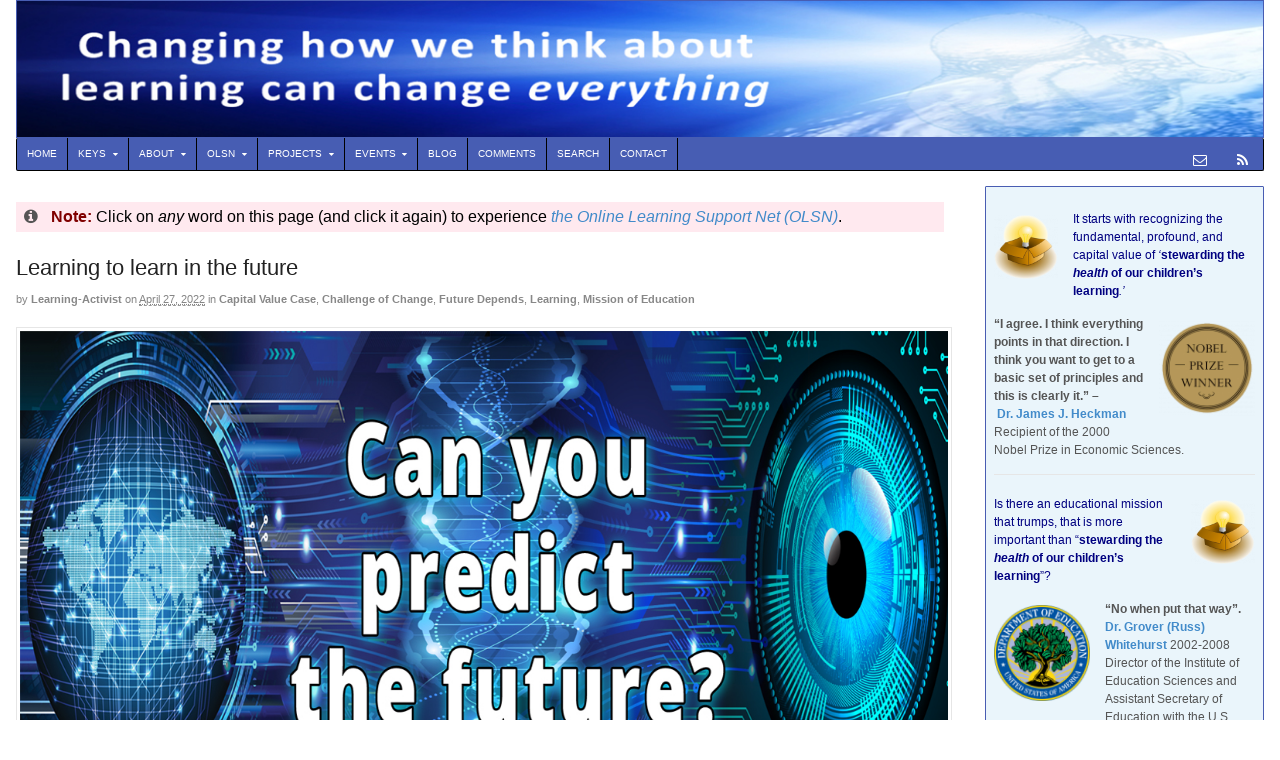

--- FILE ---
content_type: text/html; charset=UTF-8
request_url: https://learningstewards.org/learning-to-learn-in-the-future/
body_size: 126942
content:
<!DOCTYPE html>
<html lang="en-US">
<head>
    <meta charset="UTF-8" />
    <title>Learning to learn in the future - Learning Stewards</title>
    <meta http-equiv="Content-Type" content="text/html; charset=UTF-8" />
    <link rel="pingback" href="https://learningstewards.org/xmlrpc.php" />
    <meta name='robots' content='index, follow, max-image-preview:large, max-snippet:-1, max-video-preview:-1' />

<!--  Mobile viewport scale -->
<meta name="viewport" content="width=device-width, initial-scale=1"/>

	<!-- This site is optimized with the Yoast SEO plugin v26.8 - https://yoast.com/product/yoast-seo-wordpress/ -->
	<meta name="description" content="So how do we educate children today to be ready to learn in the future?" />
	<link rel="canonical" href="https://learningstewards.org/learning-to-learn-in-the-future/" />
	<meta property="og:locale" content="en_US" />
	<meta property="og:type" content="article" />
	<meta property="og:title" content="Can you predict the future?" />
	<meta property="og:description" content="So how do we educate children today to be ready to learn in the future?" />
	<meta property="og:url" content="https://learningstewards.org/learning-to-learn-in-the-future/" />
	<meta property="og:site_name" content="Learning Stewards" />
	<meta property="article:publisher" content="https://www.facebook.com/david.boulton" />
	<meta property="article:published_time" content="2022-04-27T21:07:40+00:00" />
	<meta property="article:modified_time" content="2022-04-28T10:44:30+00:00" />
	<meta property="og:image" content="https://learningstewards.org/wp-content/uploads/2022/04/predict-future.jpg" />
	<meta property="og:image:width" content="1200" />
	<meta property="og:image:height" content="628" />
	<meta property="og:image:type" content="image/jpeg" />
	<meta name="author" content="Learning-Activist" />
	<meta name="twitter:card" content="summary_large_image" />
	<meta name="twitter:title" content="Can you predict the future?" />
	<meta name="twitter:description" content="So how do we educate children today to be ready to learn in the future?" />
	<meta name="twitter:image" content="https://learningstewards.org/wp-content/uploads/2022/04/predict-future.jpg" />
	<meta name="twitter:creator" content="@LearningActvist" />
	<meta name="twitter:site" content="@LearningActvist" />
	<meta name="twitter:label1" content="Written by" />
	<meta name="twitter:data1" content="Learning-Activist" />
	<meta name="twitter:label2" content="Est. reading time" />
	<meta name="twitter:data2" content="1 minute" />
	<script type="application/ld+json" class="yoast-schema-graph">{"@context":"https://schema.org","@graph":[{"@type":"Article","@id":"https://learningstewards.org/learning-to-learn-in-the-future/#article","isPartOf":{"@id":"https://learningstewards.org/learning-to-learn-in-the-future/"},"author":{"name":"Learning-Activist","@id":"https://learningstewards.org/#/schema/person/dd8638ff8dd3becac65332a012165d70"},"headline":"Learning to learn in the future","datePublished":"2022-04-27T21:07:40+00:00","dateModified":"2022-04-28T10:44:30+00:00","mainEntityOfPage":{"@id":"https://learningstewards.org/learning-to-learn-in-the-future/"},"wordCount":97,"commentCount":0,"image":{"@id":"https://learningstewards.org/learning-to-learn-in-the-future/#primaryimage"},"thumbnailUrl":"https://learningstewards.org/wp-content/uploads/2022/04/predict-future.jpg","keywords":["definition of learning","education (institution)","learning","learning to learn","transformation"],"articleSection":["Capital Value Case","Challenge of Change","Future Depends","Learning","Mission of Education"],"inLanguage":"en-US","potentialAction":[{"@type":"CommentAction","name":"Comment","target":["https://learningstewards.org/learning-to-learn-in-the-future/#respond"]}]},{"@type":"WebPage","@id":"https://learningstewards.org/learning-to-learn-in-the-future/","url":"https://learningstewards.org/learning-to-learn-in-the-future/","name":"Learning to learn in the future - Learning Stewards","isPartOf":{"@id":"https://learningstewards.org/#website"},"primaryImageOfPage":{"@id":"https://learningstewards.org/learning-to-learn-in-the-future/#primaryimage"},"image":{"@id":"https://learningstewards.org/learning-to-learn-in-the-future/#primaryimage"},"thumbnailUrl":"https://learningstewards.org/wp-content/uploads/2022/04/predict-future.jpg","datePublished":"2022-04-27T21:07:40+00:00","dateModified":"2022-04-28T10:44:30+00:00","author":{"@id":"https://learningstewards.org/#/schema/person/dd8638ff8dd3becac65332a012165d70"},"description":"So how do we educate children today to be ready to learn in the future?","breadcrumb":{"@id":"https://learningstewards.org/learning-to-learn-in-the-future/#breadcrumb"},"inLanguage":"en-US","potentialAction":[{"@type":"ReadAction","target":["https://learningstewards.org/learning-to-learn-in-the-future/"]}]},{"@type":"ImageObject","inLanguage":"en-US","@id":"https://learningstewards.org/learning-to-learn-in-the-future/#primaryimage","url":"https://learningstewards.org/wp-content/uploads/2022/04/predict-future.jpg","contentUrl":"https://learningstewards.org/wp-content/uploads/2022/04/predict-future.jpg","width":1200,"height":628},{"@type":"BreadcrumbList","@id":"https://learningstewards.org/learning-to-learn-in-the-future/#breadcrumb","itemListElement":[{"@type":"ListItem","position":1,"name":"Home","item":"https://learningstewards.org/"},{"@type":"ListItem","position":2,"name":"Learning to learn in the future"}]},{"@type":"WebSite","@id":"https://learningstewards.org/#website","url":"https://learningstewards.org/","name":"Learning Stewards","description":"Stewarding the HEALTH of our Children&#039;s Learning","potentialAction":[{"@type":"SearchAction","target":{"@type":"EntryPoint","urlTemplate":"https://learningstewards.org/?s={search_term_string}"},"query-input":{"@type":"PropertyValueSpecification","valueRequired":true,"valueName":"search_term_string"}}],"inLanguage":"en-US"},{"@type":"Person","@id":"https://learningstewards.org/#/schema/person/dd8638ff8dd3becac65332a012165d70","name":"Learning-Activist","image":{"@type":"ImageObject","inLanguage":"en-US","@id":"https://learningstewards.org/#/schema/person/image/","url":"https://secure.gravatar.com/avatar/94a79ad1711b050ebdd1650ff5baea9ac38d7572ecaa7c7c39be833bd5b2cc81?s=96&r=pg","contentUrl":"https://secure.gravatar.com/avatar/94a79ad1711b050ebdd1650ff5baea9ac38d7572ecaa7c7c39be833bd5b2cc81?s=96&r=pg","caption":"Learning-Activist"},"description":"https://www.learningstewards.org/david-boulton/","sameAs":["https://www.learningstewards.org/"]}]}</script>
	<!-- / Yoast SEO plugin. -->


<link rel='dns-prefetch' href='//learningstewards.org' />
<link rel='dns-prefetch' href='//secure.gravatar.com' />
<link rel='dns-prefetch' href='//stats.wp.com' />
<link rel='dns-prefetch' href='//v0.wordpress.com' />
<link rel='dns-prefetch' href='//jetpack.wordpress.com' />
<link rel='dns-prefetch' href='//s0.wp.com' />
<link rel='dns-prefetch' href='//public-api.wordpress.com' />
<link rel='dns-prefetch' href='//0.gravatar.com' />
<link rel='dns-prefetch' href='//1.gravatar.com' />
<link rel='dns-prefetch' href='//2.gravatar.com' />
<link rel="alternate" type="application/rss+xml" title="Learning Stewards &raquo; Feed" href="https://follow.it/home-learning-stewards/rss" />
<link rel="alternate" type="application/rss+xml" title="Learning Stewards &raquo; Comments Feed" href="https://learningstewards.org/comments/feed/" />
<link rel="alternate" type="application/rss+xml" title="Learning Stewards &raquo; Learning to learn in the future Comments Feed" href="https://learningstewards.org/learning-to-learn-in-the-future/feed/" />
<link rel="alternate" title="oEmbed (JSON)" type="application/json+oembed" href="https://learningstewards.org/wp-json/oembed/1.0/embed?url=https%3A%2F%2Flearningstewards.org%2Flearning-to-learn-in-the-future%2F" />
<link rel="alternate" title="oEmbed (XML)" type="text/xml+oembed" href="https://learningstewards.org/wp-json/oembed/1.0/embed?url=https%3A%2F%2Flearningstewards.org%2Flearning-to-learn-in-the-future%2F&#038;format=xml" />
		<style>
			.lazyload,
			.lazyloading {
				max-width: 100%;
			}
		</style>
		<style type="text/css">
@media only screen and (min-width: 980px) {
body.two-col-left-1280 #main-sidebar-container { width: 100%; }
body.two-col-left-1280 #main-sidebar-container #sidebar { width: 22.385%; }
body.two-col-left-1280 #main-sidebar-container #main { width: 74.385%; }
}
</style>
<style id='wp-img-auto-sizes-contain-inline-css' type='text/css'>
img:is([sizes=auto i],[sizes^="auto," i]){contain-intrinsic-size:3000px 1500px}
/*# sourceURL=wp-img-auto-sizes-contain-inline-css */
</style>
<link rel='stylesheet' id='SFMCss-css' href='https://learningstewards.org/wp-content/plugins/feedburner-alternative-and-rss-redirect/css/sfm_style.css?ver=a30288c72fc4473e7c419ba5dd6d19df' type='text/css' media='all' />
<link rel='stylesheet' id='SFMCSS-css' href='https://learningstewards.org/wp-content/plugins/feedburner-alternative-and-rss-redirect/css/sfm_widgetStyle.css?ver=a30288c72fc4473e7c419ba5dd6d19df' type='text/css' media='all' />
<link rel='stylesheet' id='jetpack_related-posts-css' href='https://learningstewards.org/wp-content/plugins/jetpack/modules/related-posts/related-posts.css?ver=20240116' type='text/css' media='all' />
<style id='wp-emoji-styles-inline-css' type='text/css'>

	img.wp-smiley, img.emoji {
		display: inline !important;
		border: none !important;
		box-shadow: none !important;
		height: 1em !important;
		width: 1em !important;
		margin: 0 0.07em !important;
		vertical-align: -0.1em !important;
		background: none !important;
		padding: 0 !important;
	}
/*# sourceURL=wp-emoji-styles-inline-css */
</style>
<style id='wp-block-library-inline-css' type='text/css'>
:root{--wp-block-synced-color:#7a00df;--wp-block-synced-color--rgb:122,0,223;--wp-bound-block-color:var(--wp-block-synced-color);--wp-editor-canvas-background:#ddd;--wp-admin-theme-color:#007cba;--wp-admin-theme-color--rgb:0,124,186;--wp-admin-theme-color-darker-10:#006ba1;--wp-admin-theme-color-darker-10--rgb:0,107,160.5;--wp-admin-theme-color-darker-20:#005a87;--wp-admin-theme-color-darker-20--rgb:0,90,135;--wp-admin-border-width-focus:2px}@media (min-resolution:192dpi){:root{--wp-admin-border-width-focus:1.5px}}.wp-element-button{cursor:pointer}:root .has-very-light-gray-background-color{background-color:#eee}:root .has-very-dark-gray-background-color{background-color:#313131}:root .has-very-light-gray-color{color:#eee}:root .has-very-dark-gray-color{color:#313131}:root .has-vivid-green-cyan-to-vivid-cyan-blue-gradient-background{background:linear-gradient(135deg,#00d084,#0693e3)}:root .has-purple-crush-gradient-background{background:linear-gradient(135deg,#34e2e4,#4721fb 50%,#ab1dfe)}:root .has-hazy-dawn-gradient-background{background:linear-gradient(135deg,#faaca8,#dad0ec)}:root .has-subdued-olive-gradient-background{background:linear-gradient(135deg,#fafae1,#67a671)}:root .has-atomic-cream-gradient-background{background:linear-gradient(135deg,#fdd79a,#004a59)}:root .has-nightshade-gradient-background{background:linear-gradient(135deg,#330968,#31cdcf)}:root .has-midnight-gradient-background{background:linear-gradient(135deg,#020381,#2874fc)}:root{--wp--preset--font-size--normal:16px;--wp--preset--font-size--huge:42px}.has-regular-font-size{font-size:1em}.has-larger-font-size{font-size:2.625em}.has-normal-font-size{font-size:var(--wp--preset--font-size--normal)}.has-huge-font-size{font-size:var(--wp--preset--font-size--huge)}.has-text-align-center{text-align:center}.has-text-align-left{text-align:left}.has-text-align-right{text-align:right}.has-fit-text{white-space:nowrap!important}#end-resizable-editor-section{display:none}.aligncenter{clear:both}.items-justified-left{justify-content:flex-start}.items-justified-center{justify-content:center}.items-justified-right{justify-content:flex-end}.items-justified-space-between{justify-content:space-between}.screen-reader-text{border:0;clip-path:inset(50%);height:1px;margin:-1px;overflow:hidden;padding:0;position:absolute;width:1px;word-wrap:normal!important}.screen-reader-text:focus{background-color:#ddd;clip-path:none;color:#444;display:block;font-size:1em;height:auto;left:5px;line-height:normal;padding:15px 23px 14px;text-decoration:none;top:5px;width:auto;z-index:100000}html :where(.has-border-color){border-style:solid}html :where([style*=border-top-color]){border-top-style:solid}html :where([style*=border-right-color]){border-right-style:solid}html :where([style*=border-bottom-color]){border-bottom-style:solid}html :where([style*=border-left-color]){border-left-style:solid}html :where([style*=border-width]){border-style:solid}html :where([style*=border-top-width]){border-top-style:solid}html :where([style*=border-right-width]){border-right-style:solid}html :where([style*=border-bottom-width]){border-bottom-style:solid}html :where([style*=border-left-width]){border-left-style:solid}html :where(img[class*=wp-image-]){height:auto;max-width:100%}:where(figure){margin:0 0 1em}html :where(.is-position-sticky){--wp-admin--admin-bar--position-offset:var(--wp-admin--admin-bar--height,0px)}@media screen and (max-width:600px){html :where(.is-position-sticky){--wp-admin--admin-bar--position-offset:0px}}

/*# sourceURL=wp-block-library-inline-css */
</style><style id='global-styles-inline-css' type='text/css'>
:root{--wp--preset--aspect-ratio--square: 1;--wp--preset--aspect-ratio--4-3: 4/3;--wp--preset--aspect-ratio--3-4: 3/4;--wp--preset--aspect-ratio--3-2: 3/2;--wp--preset--aspect-ratio--2-3: 2/3;--wp--preset--aspect-ratio--16-9: 16/9;--wp--preset--aspect-ratio--9-16: 9/16;--wp--preset--color--black: #000000;--wp--preset--color--cyan-bluish-gray: #abb8c3;--wp--preset--color--white: #ffffff;--wp--preset--color--pale-pink: #f78da7;--wp--preset--color--vivid-red: #cf2e2e;--wp--preset--color--luminous-vivid-orange: #ff6900;--wp--preset--color--luminous-vivid-amber: #fcb900;--wp--preset--color--light-green-cyan: #7bdcb5;--wp--preset--color--vivid-green-cyan: #00d084;--wp--preset--color--pale-cyan-blue: #8ed1fc;--wp--preset--color--vivid-cyan-blue: #0693e3;--wp--preset--color--vivid-purple: #9b51e0;--wp--preset--gradient--vivid-cyan-blue-to-vivid-purple: linear-gradient(135deg,rgb(6,147,227) 0%,rgb(155,81,224) 100%);--wp--preset--gradient--light-green-cyan-to-vivid-green-cyan: linear-gradient(135deg,rgb(122,220,180) 0%,rgb(0,208,130) 100%);--wp--preset--gradient--luminous-vivid-amber-to-luminous-vivid-orange: linear-gradient(135deg,rgb(252,185,0) 0%,rgb(255,105,0) 100%);--wp--preset--gradient--luminous-vivid-orange-to-vivid-red: linear-gradient(135deg,rgb(255,105,0) 0%,rgb(207,46,46) 100%);--wp--preset--gradient--very-light-gray-to-cyan-bluish-gray: linear-gradient(135deg,rgb(238,238,238) 0%,rgb(169,184,195) 100%);--wp--preset--gradient--cool-to-warm-spectrum: linear-gradient(135deg,rgb(74,234,220) 0%,rgb(151,120,209) 20%,rgb(207,42,186) 40%,rgb(238,44,130) 60%,rgb(251,105,98) 80%,rgb(254,248,76) 100%);--wp--preset--gradient--blush-light-purple: linear-gradient(135deg,rgb(255,206,236) 0%,rgb(152,150,240) 100%);--wp--preset--gradient--blush-bordeaux: linear-gradient(135deg,rgb(254,205,165) 0%,rgb(254,45,45) 50%,rgb(107,0,62) 100%);--wp--preset--gradient--luminous-dusk: linear-gradient(135deg,rgb(255,203,112) 0%,rgb(199,81,192) 50%,rgb(65,88,208) 100%);--wp--preset--gradient--pale-ocean: linear-gradient(135deg,rgb(255,245,203) 0%,rgb(182,227,212) 50%,rgb(51,167,181) 100%);--wp--preset--gradient--electric-grass: linear-gradient(135deg,rgb(202,248,128) 0%,rgb(113,206,126) 100%);--wp--preset--gradient--midnight: linear-gradient(135deg,rgb(2,3,129) 0%,rgb(40,116,252) 100%);--wp--preset--font-size--small: 13px;--wp--preset--font-size--medium: 20px;--wp--preset--font-size--large: 36px;--wp--preset--font-size--x-large: 42px;--wp--preset--spacing--20: 0.44rem;--wp--preset--spacing--30: 0.67rem;--wp--preset--spacing--40: 1rem;--wp--preset--spacing--50: 1.5rem;--wp--preset--spacing--60: 2.25rem;--wp--preset--spacing--70: 3.38rem;--wp--preset--spacing--80: 5.06rem;--wp--preset--shadow--natural: 6px 6px 9px rgba(0, 0, 0, 0.2);--wp--preset--shadow--deep: 12px 12px 50px rgba(0, 0, 0, 0.4);--wp--preset--shadow--sharp: 6px 6px 0px rgba(0, 0, 0, 0.2);--wp--preset--shadow--outlined: 6px 6px 0px -3px rgb(255, 255, 255), 6px 6px rgb(0, 0, 0);--wp--preset--shadow--crisp: 6px 6px 0px rgb(0, 0, 0);}:where(.is-layout-flex){gap: 0.5em;}:where(.is-layout-grid){gap: 0.5em;}body .is-layout-flex{display: flex;}.is-layout-flex{flex-wrap: wrap;align-items: center;}.is-layout-flex > :is(*, div){margin: 0;}body .is-layout-grid{display: grid;}.is-layout-grid > :is(*, div){margin: 0;}:where(.wp-block-columns.is-layout-flex){gap: 2em;}:where(.wp-block-columns.is-layout-grid){gap: 2em;}:where(.wp-block-post-template.is-layout-flex){gap: 1.25em;}:where(.wp-block-post-template.is-layout-grid){gap: 1.25em;}.has-black-color{color: var(--wp--preset--color--black) !important;}.has-cyan-bluish-gray-color{color: var(--wp--preset--color--cyan-bluish-gray) !important;}.has-white-color{color: var(--wp--preset--color--white) !important;}.has-pale-pink-color{color: var(--wp--preset--color--pale-pink) !important;}.has-vivid-red-color{color: var(--wp--preset--color--vivid-red) !important;}.has-luminous-vivid-orange-color{color: var(--wp--preset--color--luminous-vivid-orange) !important;}.has-luminous-vivid-amber-color{color: var(--wp--preset--color--luminous-vivid-amber) !important;}.has-light-green-cyan-color{color: var(--wp--preset--color--light-green-cyan) !important;}.has-vivid-green-cyan-color{color: var(--wp--preset--color--vivid-green-cyan) !important;}.has-pale-cyan-blue-color{color: var(--wp--preset--color--pale-cyan-blue) !important;}.has-vivid-cyan-blue-color{color: var(--wp--preset--color--vivid-cyan-blue) !important;}.has-vivid-purple-color{color: var(--wp--preset--color--vivid-purple) !important;}.has-black-background-color{background-color: var(--wp--preset--color--black) !important;}.has-cyan-bluish-gray-background-color{background-color: var(--wp--preset--color--cyan-bluish-gray) !important;}.has-white-background-color{background-color: var(--wp--preset--color--white) !important;}.has-pale-pink-background-color{background-color: var(--wp--preset--color--pale-pink) !important;}.has-vivid-red-background-color{background-color: var(--wp--preset--color--vivid-red) !important;}.has-luminous-vivid-orange-background-color{background-color: var(--wp--preset--color--luminous-vivid-orange) !important;}.has-luminous-vivid-amber-background-color{background-color: var(--wp--preset--color--luminous-vivid-amber) !important;}.has-light-green-cyan-background-color{background-color: var(--wp--preset--color--light-green-cyan) !important;}.has-vivid-green-cyan-background-color{background-color: var(--wp--preset--color--vivid-green-cyan) !important;}.has-pale-cyan-blue-background-color{background-color: var(--wp--preset--color--pale-cyan-blue) !important;}.has-vivid-cyan-blue-background-color{background-color: var(--wp--preset--color--vivid-cyan-blue) !important;}.has-vivid-purple-background-color{background-color: var(--wp--preset--color--vivid-purple) !important;}.has-black-border-color{border-color: var(--wp--preset--color--black) !important;}.has-cyan-bluish-gray-border-color{border-color: var(--wp--preset--color--cyan-bluish-gray) !important;}.has-white-border-color{border-color: var(--wp--preset--color--white) !important;}.has-pale-pink-border-color{border-color: var(--wp--preset--color--pale-pink) !important;}.has-vivid-red-border-color{border-color: var(--wp--preset--color--vivid-red) !important;}.has-luminous-vivid-orange-border-color{border-color: var(--wp--preset--color--luminous-vivid-orange) !important;}.has-luminous-vivid-amber-border-color{border-color: var(--wp--preset--color--luminous-vivid-amber) !important;}.has-light-green-cyan-border-color{border-color: var(--wp--preset--color--light-green-cyan) !important;}.has-vivid-green-cyan-border-color{border-color: var(--wp--preset--color--vivid-green-cyan) !important;}.has-pale-cyan-blue-border-color{border-color: var(--wp--preset--color--pale-cyan-blue) !important;}.has-vivid-cyan-blue-border-color{border-color: var(--wp--preset--color--vivid-cyan-blue) !important;}.has-vivid-purple-border-color{border-color: var(--wp--preset--color--vivid-purple) !important;}.has-vivid-cyan-blue-to-vivid-purple-gradient-background{background: var(--wp--preset--gradient--vivid-cyan-blue-to-vivid-purple) !important;}.has-light-green-cyan-to-vivid-green-cyan-gradient-background{background: var(--wp--preset--gradient--light-green-cyan-to-vivid-green-cyan) !important;}.has-luminous-vivid-amber-to-luminous-vivid-orange-gradient-background{background: var(--wp--preset--gradient--luminous-vivid-amber-to-luminous-vivid-orange) !important;}.has-luminous-vivid-orange-to-vivid-red-gradient-background{background: var(--wp--preset--gradient--luminous-vivid-orange-to-vivid-red) !important;}.has-very-light-gray-to-cyan-bluish-gray-gradient-background{background: var(--wp--preset--gradient--very-light-gray-to-cyan-bluish-gray) !important;}.has-cool-to-warm-spectrum-gradient-background{background: var(--wp--preset--gradient--cool-to-warm-spectrum) !important;}.has-blush-light-purple-gradient-background{background: var(--wp--preset--gradient--blush-light-purple) !important;}.has-blush-bordeaux-gradient-background{background: var(--wp--preset--gradient--blush-bordeaux) !important;}.has-luminous-dusk-gradient-background{background: var(--wp--preset--gradient--luminous-dusk) !important;}.has-pale-ocean-gradient-background{background: var(--wp--preset--gradient--pale-ocean) !important;}.has-electric-grass-gradient-background{background: var(--wp--preset--gradient--electric-grass) !important;}.has-midnight-gradient-background{background: var(--wp--preset--gradient--midnight) !important;}.has-small-font-size{font-size: var(--wp--preset--font-size--small) !important;}.has-medium-font-size{font-size: var(--wp--preset--font-size--medium) !important;}.has-large-font-size{font-size: var(--wp--preset--font-size--large) !important;}.has-x-large-font-size{font-size: var(--wp--preset--font-size--x-large) !important;}
/*# sourceURL=global-styles-inline-css */
</style>

<style id='classic-theme-styles-inline-css' type='text/css'>
/*! This file is auto-generated */
.wp-block-button__link{color:#fff;background-color:#32373c;border-radius:9999px;box-shadow:none;text-decoration:none;padding:calc(.667em + 2px) calc(1.333em + 2px);font-size:1.125em}.wp-block-file__button{background:#32373c;color:#fff;text-decoration:none}
/*# sourceURL=/wp-includes/css/classic-themes.min.css */
</style>
<link rel='stylesheet' id='awsm-ead-public-css' href='https://learningstewards.org/wp-content/plugins/embed-any-document/css/embed-public.min.css?ver=2.7.12' type='text/css' media='all' />
<link rel='stylesheet' id='woo-jetpack-css' href='https://learningstewards.org/wp-content/themes/canvas/includes/integrations/jetpack/css/jetpack.css?ver=a30288c72fc4473e7c419ba5dd6d19df' type='text/css' media='all' />
<link rel='stylesheet' id='theme-stylesheet-css' href='https://learningstewards.org/wp-content/themes/canvas/style.css?ver=5.12.0' type='text/css' media='all' />
<link rel='stylesheet' id='sharedaddy-css' href='https://learningstewards.org/wp-content/plugins/jetpack/modules/sharedaddy/sharing.css?ver=15.4' type='text/css' media='all' />
<link rel='stylesheet' id='social-logos-css' href='https://learningstewards.org/wp-content/plugins/jetpack/_inc/social-logos/social-logos.min.css?ver=15.4' type='text/css' media='all' />
<link rel='stylesheet' id='prettyPhoto-css' href='https://learningstewards.org/wp-content/themes/canvas/includes/css/prettyPhoto.css?ver=a30288c72fc4473e7c419ba5dd6d19df' type='text/css' media='all' />
<!--[if lt IE 9]>
<link href="https://learningstewards.org/wp-content/themes/canvas/css/non-responsive.css" rel="stylesheet" type="text/css" />
<style type="text/css">.col-full, #wrapper { width: 1280px; max-width: 1280px; } #inner-wrapper { padding: 0; } body.full-width #header, #nav-container, body.full-width #content, body.full-width #footer-widgets, body.full-width #footer { padding-left: 0; padding-right: 0; } body.fixed-mobile #top, body.fixed-mobile #header-container, body.fixed-mobile #footer-container, body.fixed-mobile #nav-container, body.fixed-mobile #footer-widgets-container { min-width: 1280px; padding: 0 1em; } body.full-width #content { width: auto; padding: 0 1em;}</style>
<![endif]-->
<script type="text/javascript" id="jetpack_related-posts-js-extra">
/* <![CDATA[ */
var related_posts_js_options = {"post_heading":"h4"};
//# sourceURL=jetpack_related-posts-js-extra
/* ]]> */
</script>
<script type="text/javascript" src="https://learningstewards.org/wp-content/plugins/jetpack/_inc/build/related-posts/related-posts.min.js?ver=20240116" id="jetpack_related-posts-js"></script>
<script type="text/javascript" src="https://learningstewards.org/wp-includes/js/jquery/jquery.min.js?ver=3.7.1" id="jquery-core-js"></script>
<script type="text/javascript" src="https://learningstewards.org/wp-includes/js/jquery/jquery-migrate.min.js?ver=3.4.1" id="jquery-migrate-js"></script>
<script type="text/javascript" src="https://learningstewards.org/wp-content/themes/canvas/includes/js/third-party.min.js?ver=a30288c72fc4473e7c419ba5dd6d19df" id="third-party-js"></script>
<script type="text/javascript" src="https://learningstewards.org/wp-content/themes/canvas/includes/js/modernizr.min.js?ver=2.6.2" id="modernizr-js"></script>
<script type="text/javascript" src="https://learningstewards.org/wp-content/themes/canvas/includes/js/jquery.prettyPhoto.min.js?ver=a30288c72fc4473e7c419ba5dd6d19df" id="prettyPhoto-js"></script>
<script type="text/javascript" src="https://learningstewards.org/wp-content/themes/canvas/includes/js/general.min.js?ver=a30288c72fc4473e7c419ba5dd6d19df" id="general-js"></script>

<!-- Adjust the website width -->
<style type="text/css">
	.col-full, #wrapper { max-width: 1280px !important; }
</style>

<link rel="https://api.w.org/" href="https://learningstewards.org/wp-json/" /><link rel="alternate" title="JSON" type="application/json" href="https://learningstewards.org/wp-json/wp/v2/posts/14425" /><link rel="EditURI" type="application/rsd+xml" title="RSD" href="https://learningstewards.org/xmlrpc.php?rsd" />
 <meta name="follow.[base64]" content="1EMGzMwwDJBrZ9BJ4StB"/> <meta name="follow.[base64]" content="1PyhNnUjPTRdXYJWB8Zu"/>	<style>img#wpstats{display:none}</style>
				<script>
			document.documentElement.className = document.documentElement.className.replace('no-js', 'js');
		</script>
				<style>
			.no-js img.lazyload {
				display: none;
			}

			figure.wp-block-image img.lazyloading {
				min-width: 150px;
			}

			.lazyload,
			.lazyloading {
				--smush-placeholder-width: 100px;
				--smush-placeholder-aspect-ratio: 1/1;
				width: var(--smush-image-width, var(--smush-placeholder-width)) !important;
				aspect-ratio: var(--smush-image-aspect-ratio, var(--smush-placeholder-aspect-ratio)) !important;
			}

						.lazyload, .lazyloading {
				opacity: 0;
			}

			.lazyloaded {
				opacity: 1;
				transition: opacity 400ms;
				transition-delay: 0ms;
			}

					</style>
		
<!-- Custom CSS Styling -->
<style type="text/css">
#logo .site-title, #logo .site-description { display:none; }
body {background-repeat:no-repeat;background-position:top left;background-attachment:scroll;border-top:0px solid #000000;}
#header {background-color:#ffffff;background-repeat:no-repeat;background-position:left top;margin-top:0px;margin-bottom:0px;padding-top:0px;padding-bottom:0px;border:1px solid #475db3;}
#logo {padding-left:0px;}.header-widget {padding-right:0px;}
#logo .site-title a {font:normal 9px/1em 'PT Serif', arial, sans-serif;color:#222222;}
#logo .site-description {font:italic 9px/1em 'PT Serif', arial, sans-serif;color:#999999;}
body, p { font:normal 1em/1.5em Arial, sans-serif;color:#555555; }
h1 { font:normal 28px/1.2em Arial, sans-serif;color:#222222; }h2 { font:normal 24px/1.2em Arial, sans-serif;color:#222222; }h3 { font:normal 20px/1.2em Arial, sans-serif;color:#222222; }h4 { font:normal 16px/1.2em Arial, sans-serif;color:#222222; }h5 { font:normal 14px/1.2em Arial, sans-serif;color:#222222; }h6 { font:normal 12px/1.2em Arial, sans-serif;color:#222222; }
.page-title, .post .title, .page .title {font:normal 22px/1.1em Arial, sans-serif;color:#222222;}
.post .title a:link, .post .title a:visited, .page .title a:link, .page .title a:visited {color:#222222}
.post-meta { font:normal 11px/1.5em Arial, sans-serif;color:#868686; }
.entry, .entry p{ font:normal 16px/1.5em Arial, sans-serif;color:#555555; }
.post-more {font:normal 12px/1.5em Arial, sans-serif;color:#868686;border-top:4px solid #e6e6e6;border-bottom:1px solid #e6e6e6;}
#post-author, #connect {border-top:1px solid #e6e6e6;border-bottom:4px solid #e6e6e6;border-left:1px solid #e6e6e6;border-right:1px solid #e6e6e6;border-radius:5px;-moz-border-radius:5px;-webkit-border-radius:5px;background-color:#fafafa}
.nav-entries, .woo-pagination {border-top:1px solid #e6e6e6;border-bottom:4px solid #e6e6e6; padding: 12px 0px; }
.nav-entries a, .woo-pagination { font:italic 12px/1em 'PT Serif', arial, sans-serif;color:#777777; }
.woo-pagination a, .woo-pagination a:hover {color:#777777!important}
.widget h3 {font:bold 14px/1.2em Arial, sans-serif;color:#595759;border-bottom:0px solid #e6e6e6;margin-bottom:0;}
.widget_recent_comments li, #twitter li { border-color: #e6e6e6;}
.widget p, .widget .textwidget { font:normal 12px/1.5em Arial, sans-serif;color:#555555; }
.widget {font:normal 12px/1.5em Arial, sans-serif;color:#555555;padding:8px 8px;background-color:#eaf5fb;border:1px solid #495db2;border-radius:1px;-moz-border-radius:1px;-webkit-border-radius:1px;}
#tabs {border:1px solid #495db2;}
#tabs .inside li a, .widget_woodojo_tabs .tabbable .tab-pane li a { font:bold 12px/1.5em Arial, sans-serif;color:#555555; }
#tabs .inside li span.meta, .widget_woodojo_tabs .tabbable .tab-pane li span.meta { font:normal 11px/1.5em "Trebuchet MS", Tahoma, sans-serif;color:#777777; }
#tabs ul.wooTabs li a, .widget_woodojo_tabs .tabbable .nav-tabs li a { font:normal 11px/2em "Trebuchet MS", Tahoma, sans-serif;color:#777777; }
@media only screen and (min-width:768px) {
ul.nav li a, #navigation ul.rss a, #navigation ul.cart a.cart-contents, #navigation .cart-contents #navigation ul.rss, #navigation ul.nav-search, #navigation ul.nav-search a { font:normal 10px/1.2em Verdana, Geneva, sans-serif;color:#ffffff; } #navigation ul.rss li a:before, #navigation ul.nav-search a.search-contents:before { color:#ffffff;}
#navigation ul.nav > li a:hover, #navigation ul.nav > li:hover a, #navigation ul.nav li ul li a, #navigation ul.cart > li:hover > a, #navigation ul.cart > li > ul > div, #navigation ul.cart > li > ul > div p, #navigation ul.cart > li > ul span, #navigation ul.cart .cart_list a, #navigation ul.nav li.current_page_item a, #navigation ul.nav li.current_page_parent a, #navigation ul.nav li.current-menu-ancestor a, #navigation ul.nav li.current-cat a, #navigation ul.nav li.current-menu-item a { color:#030000!important; }
#navigation ul.nav > li a:hover, #navigation ul.nav > li:hover, #navigation ul.nav li ul, #navigation ul.cart li:hover a.cart-contents, #navigation ul.nav-search li:hover a.search-contents, #navigation ul.nav-search a.search-contents + ul, #navigation ul.cart a.cart-contents + ul, #navigation ul.nav li.current_page_item a, #navigation ul.nav li.current_page_parent a, #navigation ul.nav li.current-menu-ancestor a, #navigation ul.nav li.current-cat a, #navigation ul.nav li.current-menu-item a{background-color:#c5dbe5!important}
#navigation ul.nav li ul, #navigation ul.cart > li > ul > div  { border: 1px solid #000000; }
#navigation ul.nav > li  { border-right: 1px solid #000000; }#navigation ul li:first-child, #navigation ul li:first-child a { border-radius:2px 0 0 2px; -moz-border-radius:2px 0 0 2px; -webkit-border-radius:2px 0 0 2px; }
#navigation {background:#475db3;border-top:0px solid #475db3;border-bottom:1px solid #000000;border-left:1px solid #000000;border-right:1px solid #000000;border-radius:2px; -moz-border-radius:2px; -webkit-border-radius:2px;}
#top, #top ul.nav li ul li a:hover { background:#0e21f2;}
#top ul.nav li a:hover, #top ul.nav li.current_page_item a, #top ul.nav li.current_page_parent a,#top ul.nav li.current-menu-ancestor a,#top ul.nav li.current-cat a,#top ul.nav li.current-menu-item a,#top ul.nav li.sfHover, #top ul.nav li ul, #top ul.nav > li:hover a, #top ul.nav li ul li a { color:#eb15eb!important;}
#top ul.nav li a:hover, #top ul.nav li.current_page_item a, #top ul.nav li.current_page_parent a,#top ul.nav li.current-menu-ancestor a,#top ul.nav li.current-cat a,#top ul.nav li.current-menu-item a,#top ul.nav li.sfHover, #top ul.nav li ul, #top ul.nav > li:hover { background:#12e373;}
#top ul.nav li a { font:normal 9px/1.6em Arial, sans-serif;color:#8c8fb8; }
#top ul.nav li.parent > a:after { border-top-color:#8c8fb8;}
}
#footer, #footer p { font:normal 14px/1.4em 'PT Serif', arial, sans-serif;color:#777777; }
#footer {border-top:0px solid #dbdbdb;border-bottom:0px solid ;border-left:0px solid ;border-right:0px solid ;border-radius:1px; -moz-border-radius:1px; -webkit-border-radius:1px;}
.magazine #loopedSlider .content h2.title a { font:bold 24px/1em Arial, sans-serif;color:#ffffff; }
.wooslider-theme-magazine .slide-title a { font:bold 24px/1em Arial, sans-serif;color:#ffffff; }
.magazine #loopedSlider .content .excerpt p { font:normal 12px/1.5em Arial, sans-serif;color:#cccccc; }
.wooslider-theme-magazine .slide-content p, .wooslider-theme-magazine .slide-excerpt p { font:normal 12px/1.5em Arial, sans-serif;color:#cccccc; }
.magazine .block .post .title a {font:bold 18px/1.2em Helvetica Neue, Helvetica, sans-serif;color:#222222; }
#loopedSlider.business-slider .content h2 { font:bold 24px/1em Arial, sans-serif;color:#ffffff; }
#loopedSlider.business-slider .content h2.title a { font:bold 24px/1em Arial, sans-serif;color:#ffffff; }
.wooslider-theme-business .has-featured-image .slide-title { font:bold 24px/1em Arial, sans-serif;color:#ffffff; }
.wooslider-theme-business .has-featured-image .slide-title a { font:bold 24px/1em Arial, sans-serif;color:#ffffff; }
#wrapper #loopedSlider.business-slider .content p { font:normal 12px/1.5em Arial, sans-serif;color:#cccccc; }
.wooslider-theme-business .has-featured-image .slide-content p { font:normal 12px/1.5em Arial, sans-serif;color:#cccccc; }
.wooslider-theme-business .has-featured-image .slide-excerpt p { font:normal 12px/1.5em Arial, sans-serif;color:#cccccc; }
.archive_header { font:normal 18px/1em Arial, sans-serif;color:#555555; }
.archive_header {border-bottom:5px solid #e6e6e6;}
</style>
		<style type="text/css" id="woo-header-bg-css">
		#header { background-image:url(https://learningstewards.org/wp-content/uploads/2025/10/LS-banner-2025-1.jpg); }
		</style>
		
<!-- Custom Favicon -->
<link rel="shortcut icon" href="https://www.learningstewards.org/wp-content/uploads/2012/02/LSfavicon1.ico"/>
<!-- Options Panel Custom CSS -->
<style type="text/css">
#navigation {
  margin-bottom: 15px;
}
body .woo-sc-hr {
  margin-bottom: 5px !important;
  padding-top: 5px !important;
}
#header .col-full{
padding-top:0!important;
padding-bottom:0!important;
}

#header {
padding-top:0!important;
padding-bottom:0!important;
}
</style>


<!-- Woo Shortcodes CSS -->
<link href="https://learningstewards.org/wp-content/themes/canvas/functions/css/shortcodes.css" rel="stylesheet" type="text/css" />

<!-- Custom Stylesheet -->
<link href="https://learningstewards.org/wp-content/themes/canvas/custom.css" rel="stylesheet" type="text/css" />

<!-- Theme version -->
<meta name="generator" content="Canvas 5.12.0" />
<meta name="generator" content="WooFramework 6.2.8" />

<!-- Google Webfonts -->
<link href="https://fonts.googleapis.com/css?family=PT+Serif%3Aregular%2Citalic%2C700%2C700italic" rel="stylesheet" type="text/css" />
<style type="text/css">.recentcomments a{display:inline !important;padding:0 !important;margin:0 !important;}</style><link rel="icon" href="https://learningstewards.org/wp-content/uploads/2017/11/cropped-logo180-32x32.png" sizes="32x32" />
<link rel="icon" href="https://learningstewards.org/wp-content/uploads/2017/11/cropped-logo180-192x192.png" sizes="192x192" />
<link rel="apple-touch-icon" href="https://learningstewards.org/wp-content/uploads/2017/11/cropped-logo180-180x180.png" />
<meta name="msapplication-TileImage" content="https://learningstewards.org/wp-content/uploads/2017/11/cropped-logo180-270x270.png" />
		<style type="text/css" id="wp-custom-css">
			body .woo-sc-box.info {
background: none repeat scroll 0 0 #FFE9EF;
border-color: #CCCCCC;
padding: 3px 5px;
}
.wp-caption {
    border: none;
}

.entry table.key_memes_tbl tbody td{
	padding:0px;
}		</style>
		    

<link href="https://pcues.mymagicladder.org/TrainingWheels/embedded_pcues_ext-bundle.css" rel="stylesheet" type="text/css" />

<script src="https://pcues.mymagicladder.org/TrainingWheels/embedded_pcues_ext-bundle.js"></script>

<!-- <script type="text/javascript" src="https://mlc.learningstewards.org/wp-includes/js/jquery/jquery.min.js?ver=3.5.1"></script> -->

</head>
<body data-rsssl=1 class="wp-singular post-template-default single single-post postid-14425 single-format-standard wp-theme-canvas chrome alt-style-default has-lightbox two-col-left width-1280 two-col-left-1280">
<div id="wrapper">

    <div id="inner-wrapper">

        <h3 class="nav-toggle icon"><a href="#navigation">Navigation</a></h3>

        <header id="header" class="col-full">

            <div id="logo">
<a href="https://learningstewards.org/" title="Stewarding the HEALTH of our Children&#039;s Learning"><img data-src="https://learningstewards.org/wp-content/uploads/2025/10/LS-banner-2025-1.jpg" alt="Learning Stewards" src="[data-uri]" class="lazyload" style="--smush-placeholder-width: 1280px; --smush-placeholder-aspect-ratio: 1280/140;" /></a>
<span class="site-title"><a href="https://learningstewards.org/">Learning Stewards</a></span>
<span class="site-description">Stewarding the HEALTH of our Children&#039;s Learning</span>
</div>

        </header>
<nav id="navigation" class="col-full" role="navigation">

	
	<section class="menus nav-icons nav-icons-2">

		<a href="https://learningstewards.org" class="nav-home"><span>Home</span></a>

	<h3>Top</h3><ul id="main-nav" class="nav fl"><li id="menu-item-207" class="menu-item menu-item-type-post_type menu-item-object-page menu-item-home menu-item-207"><a href="https://learningstewards.org/">HOME</a></li>
<li id="menu-item-355" class="menu-item menu-item-type-post_type menu-item-object-page menu-item-has-children menu-item-355"><a href="https://learningstewards.org/key-memes/" title="Key Memes">KEYS</a>
<ul class="sub-menu">
	<li id="menu-item-363" class="menu-item menu-item-type-post_type menu-item-object-page menu-item-has-children menu-item-363"><a href="https://learningstewards.org/learning/">Learning</a>
	<ul class="sub-menu">
		<li id="menu-item-14330" class="menu-item menu-item-type-post_type menu-item-object-page menu-item-14330"><a href="https://learningstewards.org/learning/">Learning</a></li>
		<li id="menu-item-14334" class="menu-item menu-item-type-post_type menu-item-object-page menu-item-14334"><a href="https://learningstewards.org/clip-redefining-learning/">Redefining Learning</a></li>
		<li id="menu-item-1541" class="menu-item menu-item-type-post_type menu-item-object-page menu-item-1541"><a href="https://learningstewards.org/learning/i-am-learned/">&#8220;I&#8221; Am Learned</a></li>
		<li id="menu-item-1540" class="menu-item menu-item-type-post_type menu-item-object-page menu-item-1540"><a href="https://learningstewards.org/learning/we-are-learned/">&#8220;WE&#8221; are Learned</a></li>
		<li id="menu-item-14806" class="menu-item menu-item-type-post_type menu-item-object-page menu-item-14806"><a href="https://learningstewards.org/learning/cycle-of-engagement/">Cycle of Engagement</a></li>
	</ul>
</li>
	<li id="menu-item-2893" class="menu-item menu-item-type-post_type menu-item-object-page menu-item-has-children menu-item-2893"><a href="https://learningstewards.org/the-challenge-of-change/">The Challenge of Change</a>
	<ul class="sub-menu">
		<li id="menu-item-14332" class="menu-item menu-item-type-post_type menu-item-object-page menu-item-14332"><a href="https://learningstewards.org/the-challenge-of-change/">The Challenge of Change</a></li>
		<li id="menu-item-14331" class="menu-item menu-item-type-post_type menu-item-object-page menu-item-14331"><a href="https://learningstewards.org/clip-challenge-of-change/">The Challenge of Change – Video Clip</a></li>
		<li id="menu-item-2894" class="menu-item menu-item-type-post_type menu-item-object-page menu-item-2894"><a href="https://learningstewards.org/the-challenge-of-change/3codes/">The Three Codes that Transformed Humanity</a></li>
	</ul>
</li>
	<li id="menu-item-388" class="menu-item menu-item-type-post_type menu-item-object-page menu-item-has-children menu-item-388"><a href="https://learningstewards.org/unhealthy-learning/" title="Healthy Learning">Unhealthy Learning</a>
	<ul class="sub-menu">
		<li id="menu-item-14329" class="menu-item menu-item-type-post_type menu-item-object-page menu-item-14329"><a href="https://learningstewards.org/unhealthy-learning/">Unhealthy Learning</a></li>
		<li id="menu-item-2129" class="menu-item menu-item-type-post_type menu-item-object-page menu-item-2129"><a href="https://learningstewards.org/maladaptive-cognitive-schema/">Maladaptive Cognitive Schema</a></li>
		<li id="menu-item-387" class="menu-item menu-item-type-post_type menu-item-object-page menu-item-387"><a href="https://learningstewards.org/mind-shame/">Mind-Shame</a></li>
	</ul>
</li>
	<li id="menu-item-4855" class="menu-item menu-item-type-taxonomy menu-item-object-category menu-item-has-children menu-item-4855"><a href="https://learningstewards.org/category/artificial-learning/">Artificial Learning</a>
	<ul class="sub-menu">
		<li id="menu-item-14328" class="menu-item menu-item-type-post_type menu-item-object-page menu-item-14328"><a href="https://learningstewards.org/clip-artificial-learning/">Artificial Learning</a></li>
		<li id="menu-item-4856" class="menu-item menu-item-type-post_type menu-item-object-page menu-item-4856"><a href="https://learningstewards.org/what-is-reading/" title="What is Reading">What is Reading?</a></li>
	</ul>
</li>
	<li id="menu-item-384" class="menu-item menu-item-type-post_type menu-item-object-page menu-item-384"><a href="https://learningstewards.org/stewarding-healthy-learning/">Stewarding Healthy Learning</a></li>
	<li id="menu-item-383" class="menu-item menu-item-type-post_type menu-item-object-page menu-item-383"><a href="https://learningstewards.org/first-person-learning/">First-Person Learning</a></li>
</ul>
</li>
<li id="menu-item-1495" class="menu-item menu-item-type-post_type menu-item-object-page menu-item-has-children menu-item-1495"><a href="https://learningstewards.org/about/">ABOUT</a>
<ul class="sub-menu">
	<li id="menu-item-1498" class="menu-item menu-item-type-post_type menu-item-object-page menu-item-1498"><a href="https://learningstewards.org/learningstewards/" title="Learning Stewards">About Learning Stewards</a></li>
	<li id="menu-item-3213" class="menu-item menu-item-type-post_type menu-item-object-page menu-item-3213"><a href="https://learningstewards.org/orientation-and-caveats/">Orientation, Mental Models, Caveats</a></li>
	<li id="menu-item-14287" class="menu-item menu-item-type-post_type menu-item-object-page menu-item-14287"><a href="https://learningstewards.org/clip-redefining-learning/">Redefining Learning</a></li>
	<li id="menu-item-10171" class="menu-item menu-item-type-post_type menu-item-object-page menu-item-10171"><a href="https://learningstewards.org/team/">Our Team</a></li>
	<li id="menu-item-16646" class="menu-item menu-item-type-post_type menu-item-object-page menu-item-has-children menu-item-16646"><a href="https://learningstewards.org/db-special/">David Boulton &#8211; Overview</a>
	<ul class="sub-menu">
		<li id="menu-item-1496" class="menu-item menu-item-type-post_type menu-item-object-page menu-item-1496"><a href="https://learningstewards.org/david-boulton/" title="David Boulton">History</a></li>
		<li id="menu-item-14288" class="menu-item menu-item-type-post_type menu-item-object-page menu-item-14288"><a href="https://learningstewards.org/clip-learning-activist/">Interview Clip</a></li>
	</ul>
</li>
	<li id="menu-item-1497" class="menu-item menu-item-type-post_type menu-item-object-page menu-item-1497"><a href="https://learningstewards.org/exhibit-booklet/">Exhibit Booklet</a></li>
</ul>
</li>
<li id="menu-item-8344" class="menu-item menu-item-type-post_type menu-item-object-page menu-item-has-children menu-item-8344"><a href="https://learningstewards.org/io-pq-pop-up/">OLSN</a>
<ul class="sub-menu">
	<li id="menu-item-10043" class="menu-item menu-item-type-post_type menu-item-object-page menu-item-10043"><a href="https://learningstewards.org/io-pq-pop-up/">Introducing OLSN</a></li>
	<li id="menu-item-11139" class="menu-item menu-item-type-post_type menu-item-object-page menu-item-11139"><a href="https://learningstewards.org/embed-io/">Embedding OLSN</a></li>
	<li id="menu-item-12174" class="menu-item menu-item-type-post_type menu-item-object-page menu-item-12174"><a href="https://learningstewards.org/how-do-kids-learn-to-read-what-the-science-doesnt-say/">How Do Kids Learn to Read?</a></li>
	<li id="menu-item-14964" class="menu-item menu-item-type-post_type menu-item-object-page menu-item-14964"><a href="https://learningstewards.org/what-the-words-say/">What the Words Say?</a></li>
	<li id="menu-item-10042" class="menu-item menu-item-type-post_type menu-item-object-post menu-item-10042"><a href="https://learningstewards.org/interactiveorthography/">Interactive Orthography</a></li>
	<li id="menu-item-8367" class="menu-item menu-item-type-custom menu-item-object-custom menu-item-8367"><a target="_blank" href="http://mlc.learningstewards.org">The Magic Ladder Library</a></li>
</ul>
</li>
<li id="menu-item-8421" class="menu-item menu-item-type-custom menu-item-object-custom menu-item-has-children menu-item-8421"><a>PROJECTS</a>
<ul class="sub-menu">
	<li id="menu-item-16581" class="menu-item menu-item-type-post_type menu-item-object-page menu-item-16581"><a href="https://learningstewards.org/help-dailogues-with-mindmarks/">dAilogues (Appless Primer)</a></li>
	<li id="menu-item-10382" class="menu-item menu-item-type-custom menu-item-object-custom menu-item-has-children menu-item-10382"><a href="#">Paradigm Inertia in Reading Science and Policy</a>
	<ul class="sub-menu">
		<li id="menu-item-16264" class="menu-item menu-item-type-post_type menu-item-object-page menu-item-16264"><a href="https://learningstewards.org/clip-paradigm-inertia/">Paradigm Inertia – Curiosity Invited Clip</a></li>
		<li id="menu-item-16290" class="menu-item menu-item-type-post_type menu-item-object-post menu-item-16290"><a href="https://learningstewards.org/paradigm-inertia-sor/">Paradigm Inertia: Science of Reading</a></li>
		<li id="menu-item-10385" class="menu-item menu-item-type-post_type menu-item-object-post menu-item-10385"><a href="https://learningstewards.org/paradigm-inertia-part1/">Part 1: Children of the Code</a></li>
		<li id="menu-item-10384" class="menu-item menu-item-type-post_type menu-item-object-post menu-item-10384"><a href="https://learningstewards.org/paradigm-inertia-part2/">Part 2: A Warning Shot from the Bush Administration</a></li>
		<li id="menu-item-10383" class="menu-item menu-item-type-post_type menu-item-object-post menu-item-10383"><a href="https://learningstewards.org/paradigm-inertia-part3/">Part 3: Learning Disabled Science</a></li>
	</ul>
</li>
	<li id="menu-item-489" class="menu-item menu-item-type-post_type menu-item-object-page menu-item-has-children menu-item-489"><a href="https://learningstewards.org/the-children-of-the-code-project/">The Children of the Code Project</a>
	<ul class="sub-menu">
		<li id="menu-item-3594" class="menu-item menu-item-type-post_type menu-item-object-page menu-item-3594"><a href="https://learningstewards.org/the-children-of-the-code-project/cotc-phase-2/">Children of the Code: Phase 2</a></li>
		<li id="menu-item-8415" class="menu-item menu-item-type-custom menu-item-object-custom menu-item-8415"><a target="_blank" href="https://childrenofthecode.org">Children of the Code Site</a></li>
	</ul>
</li>
	<li id="menu-item-488" class="menu-item menu-item-type-post_type menu-item-object-page menu-item-has-children menu-item-488"><a target="_blank" href="https://learningstewards.org/implicity/" title="Implicity">Implicity Archives</a>
	<ul class="sub-menu">
		<li id="menu-item-10966" class="menu-item menu-item-type-custom menu-item-object-custom menu-item-10966"><a target="_blank" href="http://implicity.org/toc.htm">The Implicity Archival Site</a></li>
		<li id="menu-item-10965" class="menu-item menu-item-type-post_type menu-item-object-page menu-item-10965"><a href="https://learningstewards.org/projects/electronic-publishing-for-learning/">Intro to Electronic Publishing for Learning</a></li>
		<li id="menu-item-10964" class="menu-item menu-item-type-post_type menu-item-object-page menu-item-10964"><a href="https://learningstewards.org/projects/electronic-publishing-for-learning/epl/">Electronic Publishing for Learning</a></li>
		<li id="menu-item-10967" class="menu-item menu-item-type-custom menu-item-object-custom menu-item-10967"><a href="https://www.implicity.org/Downloads/DDPEbookPages.pdf">Distributed Dialogue Processing</a></li>
		<li id="menu-item-7084" class="menu-item menu-item-type-post_type menu-item-object-page menu-item-7084"><a href="https://learningstewards.org/projects/the-public-learning-system-pls/">The Public Learning System (PLS)</a></li>
	</ul>
</li>
</ul>
</li>
<li id="menu-item-3784" class="menu-item menu-item-type-post_type menu-item-object-page menu-item-has-children menu-item-3784"><a href="https://learningstewards.org/live-events/" title="PD and Community Learning Events">EVENTS</a>
<ul class="sub-menu">
	<li id="menu-item-8407" class="menu-item menu-item-type-post_type menu-item-object-page menu-item-8407"><a href="https://learningstewards.org/live-events/">Overview Of Our Live Events</a></li>
	<li id="menu-item-6185" class="menu-item menu-item-type-post_type menu-item-object-page menu-item-6185"><a href="https://learningstewards.org/live-events/pd-inquiry-form/" title=" Inquiry Form: Talks, Seminars, Workshop">Inquiry Form: Talks, Seminars, Workshops</a></li>
	<li id="menu-item-6184" class="menu-item menu-item-type-post_type menu-item-object-page menu-item-6184"><a href="https://learningstewards.org/live-events/conference-inquiry-form/">Inquiry Form: Conferences</a></li>
</ul>
</li>
<li id="menu-item-1378" class="menu-item menu-item-type-post_type menu-item-object-page menu-item-1378"><a href="https://learningstewards.org/blog/">BLOG</a></li>
<li id="menu-item-3756" class="menu-item menu-item-type-post_type menu-item-object-page menu-item-3756"><a href="https://learningstewards.org/feedback/" title="Comments &#038; Feedback About Our Work">COMMENTS</a></li>
<li id="menu-item-5198" class="menu-item menu-item-type-post_type menu-item-object-page menu-item-5198"><a href="https://learningstewards.org/sitemap/" title="Sitemap and/or Site Search">SEARCH</a></li>
<li id="menu-item-13214" class="menu-item menu-item-type-post_type menu-item-object-page menu-item-13214"><a href="https://learningstewards.org/contact/">CONTACT</a></li>
</ul>	<div class="side-nav">
	<ul class="rss fr">
				<li class="sub-email"><a href="https://follow.it/home-learning-stewards"></a></li>
						<li class="sub-rss"><a href="https://follow.it/home-learning-stewards/rss"></a></li>
			</ul>
			</div><!-- /#side-nav -->

	</section><!-- /.menus -->

	<a href="#top" class="nav-close"><span>Return to Content</span></a>

</nav>
       
    <!-- #content Starts -->
	    <div id="content" class="col-full">
    
    	<div id="main-sidebar-container">    

            <!-- #main Starts -->
                        <section id="main">                       
<article class="post-14425 post type-post status-publish format-standard has-post-thumbnail hentry category-capital-value-case category-challenge category-future-depends category-learning-2 category-mission-of-education tag-definition-of-learning tag-education-institution tag-learning tag-learning-to-learn tag-transformation">
<div class="woo-sc-box  info   "><span style="color: #800000"><strong>Note: </strong><span style="color: #000000">Click on <em>any</em> word on this page (and click it again) to experience <a href="https://www.learningstewards.org/the-magic-ladders-pq-pop-up/" target="_blank" rel="noopener noreferrer"><em>the Online Learning Support Net (OLSN)</em></a>.</span></span></div>	<header>
	<h1 class="title entry-title">Learning to learn in the future</h1>	</header>
<div class="post-meta"><span class="small">By</span> <span class="author vcard"><span class="fn"><a href="https://learningstewards.org/author/david_boulton/" title="Posts by Learning-Activist" rel="author">Learning-Activist</a></span></span> <span class="small">on</span> <abbr class="date time published updated" title="2022-04-27T16:07:40-0500">April 27, 2022</abbr>  <span class="small">in</span> <span class="categories"><a href="https://learningstewards.org/category/capital-value-case/" title="View all items in Capital Value Case">Capital Value Case</a>, <a href="https://learningstewards.org/category/challenge/" title="View all items in Challenge of Change">Challenge of Change</a>, <a href="https://learningstewards.org/category/future-depends/" title="View all items in Future Depends">Future Depends</a>, <a href="https://learningstewards.org/category/learning-2/" title="View all items in Learning">Learning</a>, <a href="https://learningstewards.org/category/mission-of-education/" title="View all items in Mission of Education">Mission of Education</a></span>  </div>
	<section class="entry">
<p><img fetchpriority="high" decoding="async" class="alignnone wp-image-14426 size-full" src="https://learningstewards.org/wp-content/uploads/2022/04/predict-future.jpg" alt="" width="1200" height="628" srcset="https://learningstewards.org/wp-content/uploads/2022/04/predict-future.jpg 1200w, https://learningstewards.org/wp-content/uploads/2022/04/predict-future-300x157.jpg 300w, https://learningstewards.org/wp-content/uploads/2022/04/predict-future-1024x536.jpg 1024w, https://learningstewards.org/wp-content/uploads/2022/04/predict-future-768x402.jpg 768w" sizes="(max-width: 1200px) 100vw, 1200px" /></p>
<hr style="width: 50%; height: .2vw; color: #00cccc; background-color: #00cccc;" />
<p><span style="font-size: 14pt;">Driven by snowballing advances in science and technology, the world is rapidly becoming profoundly unlike any world any human has ever lived in. What should kids learn today in order to be healthy, happy, and prosperous 20 years from now? Because the future is so uncertain, nothing they can learn today is more important than how well they will be able to learn when they get there.</span></p>
<p><span style="font-size: 14pt;">So how do we educate children today to be ready to learn in the future?</span></p>
<p><span style="font-size: 14pt;">Share comments and/or <a href="https://learningstewards.org/">start here</a>.</span></p>
<p><a href="https://www.linkedin.com/feed/hashtag/?keywords=future&amp;highlightedUpdateUrns=urn%3Ali%3Aactivity%3A6925183587126296576" data-attribute-index="0">#future</a> <a href="https://www.linkedin.com/feed/hashtag/?keywords=scienceandtechnology&amp;highlightedUpdateUrns=urn%3Ali%3Aactivity%3A6925183587126296576" data-attribute-index="1">#scienceandtechnology</a> <a href="https://www.linkedin.com/feed/hashtag/?keywords=education&amp;highlightedUpdateUrns=urn%3Ali%3Aactivity%3A6925183587126296576" data-attribute-index="2">#education</a> <a href="https://www.linkedin.com/feed/hashtag/?keywords=nothingtrumpslearning&amp;highlightedUpdateUrns=urn%3Ali%3Aactivity%3A6925183587126296576" data-attribute-index="3">#nothingtrumpslearning</a></p>
<div class="sharedaddy sd-sharing-enabled"><div class="robots-nocontent sd-block sd-social sd-social-icon sd-sharing"><h3 class="sd-title">Share this:</h3><div class="sd-content"><ul><li class="share-facebook"><a rel="nofollow noopener noreferrer"
				data-shared="sharing-facebook-14425"
				class="share-facebook sd-button share-icon no-text"
				href="https://learningstewards.org/learning-to-learn-in-the-future/?share=facebook"
				target="_blank"
				aria-labelledby="sharing-facebook-14425"
				>
				<span id="sharing-facebook-14425" hidden>Click to share on Facebook (Opens in new window)</span>
				<span>Facebook</span>
			</a></li><li class="share-twitter"><a rel="nofollow noopener noreferrer"
				data-shared="sharing-twitter-14425"
				class="share-twitter sd-button share-icon no-text"
				href="https://learningstewards.org/learning-to-learn-in-the-future/?share=twitter"
				target="_blank"
				aria-labelledby="sharing-twitter-14425"
				>
				<span id="sharing-twitter-14425" hidden>Click to share on X (Opens in new window)</span>
				<span>X</span>
			</a></li><li class="share-linkedin"><a rel="nofollow noopener noreferrer"
				data-shared="sharing-linkedin-14425"
				class="share-linkedin sd-button share-icon no-text"
				href="https://learningstewards.org/learning-to-learn-in-the-future/?share=linkedin"
				target="_blank"
				aria-labelledby="sharing-linkedin-14425"
				>
				<span id="sharing-linkedin-14425" hidden>Click to share on LinkedIn (Opens in new window)</span>
				<span>LinkedIn</span>
			</a></li><li class="share-pinterest"><a rel="nofollow noopener noreferrer"
				data-shared="sharing-pinterest-14425"
				class="share-pinterest sd-button share-icon no-text"
				href="https://learningstewards.org/learning-to-learn-in-the-future/?share=pinterest"
				target="_blank"
				aria-labelledby="sharing-pinterest-14425"
				>
				<span id="sharing-pinterest-14425" hidden>Click to share on Pinterest (Opens in new window)</span>
				<span>Pinterest</span>
			</a></li><li class="share-pocket"><a rel="nofollow noopener noreferrer"
				data-shared="sharing-pocket-14425"
				class="share-pocket sd-button share-icon no-text"
				href="https://learningstewards.org/learning-to-learn-in-the-future/?share=pocket"
				target="_blank"
				aria-labelledby="sharing-pocket-14425"
				>
				<span id="sharing-pocket-14425" hidden>Click to share on Pocket (Opens in new window)</span>
				<span>Pocket</span>
			</a></li><li class="share-reddit"><a rel="nofollow noopener noreferrer"
				data-shared="sharing-reddit-14425"
				class="share-reddit sd-button share-icon no-text"
				href="https://learningstewards.org/learning-to-learn-in-the-future/?share=reddit"
				target="_blank"
				aria-labelledby="sharing-reddit-14425"
				>
				<span id="sharing-reddit-14425" hidden>Click to share on Reddit (Opens in new window)</span>
				<span>Reddit</span>
			</a></li><li class="share-telegram"><a rel="nofollow noopener noreferrer"
				data-shared="sharing-telegram-14425"
				class="share-telegram sd-button share-icon no-text"
				href="https://learningstewards.org/learning-to-learn-in-the-future/?share=telegram"
				target="_blank"
				aria-labelledby="sharing-telegram-14425"
				>
				<span id="sharing-telegram-14425" hidden>Click to share on Telegram (Opens in new window)</span>
				<span>Telegram</span>
			</a></li><li class="share-tumblr"><a rel="nofollow noopener noreferrer"
				data-shared="sharing-tumblr-14425"
				class="share-tumblr sd-button share-icon no-text"
				href="https://learningstewards.org/learning-to-learn-in-the-future/?share=tumblr"
				target="_blank"
				aria-labelledby="sharing-tumblr-14425"
				>
				<span id="sharing-tumblr-14425" hidden>Click to share on Tumblr (Opens in new window)</span>
				<span>Tumblr</span>
			</a></li><li class="share-jetpack-whatsapp"><a rel="nofollow noopener noreferrer"
				data-shared="sharing-whatsapp-14425"
				class="share-jetpack-whatsapp sd-button share-icon no-text"
				href="https://learningstewards.org/learning-to-learn-in-the-future/?share=jetpack-whatsapp"
				target="_blank"
				aria-labelledby="sharing-whatsapp-14425"
				>
				<span id="sharing-whatsapp-14425" hidden>Click to share on WhatsApp (Opens in new window)</span>
				<span>WhatsApp</span>
			</a></li><li class="share-email"><a rel="nofollow noopener noreferrer"
				data-shared="sharing-email-14425"
				class="share-email sd-button share-icon no-text"
				href="mailto:?subject=%5BShared%20Post%5D%20Learning%20to%20learn%20in%20the%20future&#038;body=https%3A%2F%2Flearningstewards.org%2Flearning-to-learn-in-the-future%2F&#038;share=email"
				target="_blank"
				aria-labelledby="sharing-email-14425"
				data-email-share-error-title="Do you have email set up?" data-email-share-error-text="If you&#039;re having problems sharing via email, you might not have email set up for your browser. You may need to create a new email yourself." data-email-share-nonce="2d38db40a8" data-email-share-track-url="https://learningstewards.org/learning-to-learn-in-the-future/?share=email">
				<span id="sharing-email-14425" hidden>Click to email a link to a friend (Opens in new window)</span>
				<span>Email</span>
			</a></li><li class="share-print"><a rel="nofollow noopener noreferrer"
				data-shared="sharing-print-14425"
				class="share-print sd-button share-icon no-text"
				href="https://learningstewards.org/learning-to-learn-in-the-future/#print?share=print"
				target="_blank"
				aria-labelledby="sharing-print-14425"
				>
				<span id="sharing-print-14425" hidden>Click to print (Opens in new window)</span>
				<span>Print</span>
			</a></li><li class="share-end"></li></ul></div></div></div>
<div id='jp-relatedposts' class='jp-relatedposts' >
	<h3 class="jp-relatedposts-headline"><em>Related</em></h3>
</div>	</section><!-- /.entry -->
	<div class="fix"></div>
		<aside id="connect">
		<h3>Connect</h3>

		<div class="col-left">
			<p>Sign up (for free) to receive an email when we post new articles. Easily unsubscribe at any time. Never any spam.</p>

						<form class="newsletter-form" action="https://feedburner.google.com/fb/a/mailverify" method="post" target="popupwindow" onsubmit="window.open('https://feedburner.google.com/fb/a/mailverify?uri=LearningStewards', 'popupwindow', 'scrollbars=yes,width=550,height=520');return true">
				<input class="email" type="text" name="email" value="E-mail" onfocus="if (this.value == 'E-mail') {this.value = '';}" onblur="if (this.value == '') {this.value = 'E-mail';}" />
				<input type="hidden" value="LearningStewards" name="uri"/>
				<input type="hidden" value="Learning Stewards" name="title"/>
				<input type="hidden" name="loc" value="en_US"/>
				<input class="submit button" type="submit" name="submit" value="Submit" />
			</form>
			
			
						<div class="social">
		   				   		<a href="https://follow.it/home-learning-stewards/rss" class="subscribe" title="RSS"></a>

		   				   		<a target="_blank" href="http://twitter.com/LearningActvist" class="twitter" title="Twitter"></a>

		   				   		<a target="_blank" href="https://www.facebook.com/learningstewards.org/" class="facebook" title="Facebook"></a>

		   				   		<a target="_blank" href="http://www.youtube.com/learningstewards/" class="youtube" title="YouTube"></a>

		   				   		<a target="_blank" href="https://www.linkedin.com/in/learningactivist/" class="linkedin" title="LinkedIn"></a>

		   					</div>
			
		</div><!-- col-left -->

				<div class="related-posts col-right">
			<h4>Related Posts:</h4>
			<div class="woo-sc-related-posts">
<ul>
<li class="post-id-16479">

<a href="https://learningstewards.org/tokening-reading/" title="What Stutters in AI Typing Reveal About Stutters in Human Reading" class="related-title"><span>What Stutters in AI Typing Reveal About Stutters in Human Reading</span></a>
</li>
<li class="post-id-16161">

<a href="https://learningstewards.org/who-i-learn-teens/" title="Realizing The Power of Learning: Teens" class="related-title"><span>Realizing The Power of Learning: Teens</span></a>
</li>
<li class="post-id-16135">

<a href="https://learningstewards.org/who-i-learn/" title="Realizing The Power of Learning" class="related-title"><span>Realizing The Power of Learning</span></a>
</li>
<li class="post-id-16113">

<a href="https://learningstewards.org/ai-learning-from-us/" title="Learning From US: The Future of AI" class="related-title"><span>Learning From US: The Future of AI</span></a>
</li>
<li class="post-id-16097">

<a href="https://learningstewards.org/most-determined-you/" title="What Most Determined The Wiring Of You?" class="related-title"><span>What Most Determined The Wiring Of You?</span></a>
</li>
</ul>
<div class="fix"></div><!--/.fix-->
</div><!--/.woo-sc-related-posts-->		</div><!-- col-right -->
		
        <div class="fix"></div>
	</aside>
	<div class="post-utility"><p class="tags"><i class="fa fa-tag"></i> <a href="https://learningstewards.org/tag/definition-of-learning/" rel="tag">definition of learning</a>, <a href="https://learningstewards.org/tag/education-institution/" rel="tag">education (institution)</a>, <a href="https://learningstewards.org/tag/learning/" rel="tag">learning</a>, <a href="https://learningstewards.org/tag/learning-to-learn/" rel="tag">learning to learn</a>, <a href="https://learningstewards.org/tag/transformation/" rel="tag">transformation</a></p> </div>
</article><!-- /.post -->
	        <div class="post-entries">
	            <div class="nav-prev fl"><a href="https://learningstewards.org/the-challenge-of-change-post/" rel="prev"><i class="fa fa-angle-left"></i> The Challenge of Change</a></div>
	            <div class="nav-next fr"><a href="https://learningstewards.org/artificial-learning-post/" rel="next">Artificial Learning <i class="fa fa-angle-right"></i></a></div>
	            <div class="fix"></div>
	        </div>

		<div id="comments"><h5 class="nocomments">No comments yet.</h5></div>
		<div id="respond" class="comment-respond">
			<h3 id="reply-title" class="comment-reply-title">Leave a Reply<small><a rel="nofollow" id="cancel-comment-reply-link" href="/learning-to-learn-in-the-future/#respond" style="display:none;">Cancel reply</a></small></h3>			<form id="commentform" class="comment-form">
				<iframe
					title="Comment Form"
					data-src="https://jetpack.wordpress.com/jetpack-comment/?blogid=31509220&#038;postid=14425&#038;comment_registration=0&#038;require_name_email=1&#038;stc_enabled=1&#038;stb_enabled=1&#038;show_avatars=1&#038;avatar_default=gravatar_default&#038;greeting=Leave+a+Reply&#038;jetpack_comments_nonce=b76ea2afb1&#038;greeting_reply=Leave+a+Reply+to+%25s&#038;color_scheme=light&#038;lang=en_US&#038;jetpack_version=15.4&#038;iframe_unique_id=1&#038;show_cookie_consent=10&#038;has_cookie_consent=0&#038;is_current_user_subscribed=0&#038;token_key=%3Bnormal%3B&#038;sig=5af4ede73a136844f79bbe4773864602b3152ca5#parent=https%3A%2F%2Flearningstewards.org%2Flearning-to-learn-in-the-future%2F"
											name="jetpack_remote_comment"
						style="width:100%; height: 430px; border:0;"
										class="jetpack_remote_comment lazyload"
					id="jetpack_remote_comment"
					sandbox="allow-same-origin allow-top-navigation allow-scripts allow-forms allow-popups"
				 src="[data-uri]" data-load-mode="1">
									</iframe>
									<!--[if !IE]><!-->
					<script>
						document.addEventListener('DOMContentLoaded', function () {
							var commentForms = document.getElementsByClassName('jetpack_remote_comment');
							for (var i = 0; i < commentForms.length; i++) {
								commentForms[i].allowTransparency = false;
								commentForms[i].scrolling = 'no';
							}
						});
					</script>
					<!--<![endif]-->
							</form>
		</div>

		
		<input type="hidden" name="comment_parent" id="comment_parent" value="" />

		<p class="akismet_comment_form_privacy_notice">This site uses Akismet to reduce spam. <a href="https://akismet.com/privacy/" target="_blank" rel="nofollow noopener">Learn how your comment data is processed.</a></p>     
            </section><!-- /#main -->
                
            <aside id="sidebar">
<div id="text-79" class="widget widget_text">			<div class="textwidget"><p><span style="color: #000080;"><img decoding="async" class="alignleft wp-image-11986 lazyload" data-src="https://www.learningstewards.org/wp-content/uploads/2020/02/LS-logo.png" alt="" width="64" height="64" data-srcset="https://learningstewards.org/wp-content/uploads/2020/02/LS-logo.png 262w, https://learningstewards.org/wp-content/uploads/2020/02/LS-logo-100x100.png 100w" data-sizes="(max-width: 64px) 100vw, 64px" src="[data-uri]" style="--smush-placeholder-width: 64px; --smush-placeholder-aspect-ratio: 64/64;" /></span></p>
<p><span style="color: #000080;">It starts with recognizing the fundamental, profound, and capital value of <em>&#8216;</em><strong>stewarding the <em>health</em> of our children’s learning</strong><em>.&#8217;</em></span></p>
<p><img decoding="async" class="alignright wp-image-2264 lazyload" style="--smush-placeholder-width: 96px; --smush-placeholder-aspect-ratio: 96/96;border-image: initial; border: 0px initial initial;" title="nobel prize" data-src="https://www.learningstewards.org/wp-content/uploads/2012/03/nobel-prize.png" alt="" width="96" height="96" data-srcset="https://learningstewards.org/wp-content/uploads/2012/03/nobel-prize.png 430w, https://learningstewards.org/wp-content/uploads/2012/03/nobel-prize-100x100.png 100w, https://learningstewards.org/wp-content/uploads/2012/03/nobel-prize-300x300.png 300w" data-sizes="(max-width: 96px) 100vw, 96px" src="[data-uri]" /></p>
<p style="text-align: left;"><b>&#8220;I agree. I think everything points in that direction. I think you want to get to a basic set of principles and this is clearly it.&#8221; &#8211; </b><strong><a href="http://www.childrenofthecode.org/interviews/heckman.htm" target="_blank" rel="noopener">Dr. James J. Heckman</a></strong> Recipient of the 2000 Nobel Prize in Economic Sciences.</p>
<hr />
<p style="text-align: left;"><span style="color: #000080;"><img decoding="async" class="alignright wp-image-11986 lazyload" data-src="https://www.learningstewards.org/wp-content/uploads/2020/02/LS-logo.png" alt="" width="64" height="64" data-srcset="https://learningstewards.org/wp-content/uploads/2020/02/LS-logo.png 262w, https://learningstewards.org/wp-content/uploads/2020/02/LS-logo-100x100.png 100w" data-sizes="(max-width: 64px) 100vw, 64px" src="[data-uri]" style="--smush-placeholder-width: 64px; --smush-placeholder-aspect-ratio: 64/64;" />Is there an educational mission that trumps, that is more important than “<strong>stewarding the <em>health</em> of our children’s learning</strong>”?</span></p>
<p><img decoding="async" class="alignleft wp-image-2258 lazyload" style="--smush-placeholder-width: 96px; --smush-placeholder-aspect-ratio: 96/96;border-image: initial; border: 0px initial initial;" title="US-DeptOfEducation-Seal" data-src="https://www.learningstewards.org/wp-content/uploads/2012/03/US-DeptOfEducation-Seal1.png" alt="" width="96" height="96" data-srcset="https://learningstewards.org/wp-content/uploads/2012/03/US-DeptOfEducation-Seal1.png 150w, https://learningstewards.org/wp-content/uploads/2012/03/US-DeptOfEducation-Seal1-100x100.png 100w" data-sizes="(max-width: 96px) 100vw, 96px" src="[data-uri]" /></p>
<p style="text-align: left;"><strong>&#8220;No when put that way&#8221;. <a href="http://www.childrenofthecode.org/interviews/whitehurst.htm" target="_blank" rel="noopener">Dr. Grover (Russ) Whitehurst</a></strong> 2002-2008 Director of the Institute of Education Sciences and Assistant Secretary of Education with the U.S. Department of Education.</p>
</div>
		</div><div id="text-115" class="widget widget_text">			<div class="textwidget"><p><a href="https://www.learningstewards.org/" target="_blank" rel="noopener"><span style="color: #000080;"><img decoding="async" class="alignleft wp-image-11986 lazyload" data-src="https://www.learningstewards.org/wp-content/uploads/2020/02/LS-logo.png" alt="" width="64" height="64" data-srcset="https://learningstewards.org/wp-content/uploads/2020/02/LS-logo.png 262w, https://learningstewards.org/wp-content/uploads/2020/02/LS-logo-100x100.png 100w" data-sizes="(max-width: 64px) 100vw, 64px" src="[data-uri]" style="--smush-placeholder-width: 64px; --smush-placeholder-aspect-ratio: 64/64;" /></span></a></p>
<p><a href="https://www.guidestar.org/profile/26-3245117" target="_blank" rel="noopener noreferrer"><img decoding="async" class="alignright" style="border: 0px;" src="https://widgets.guidestar.org/gximage2?o=8857131&amp;l=v4" width="52" height="52" /></a><a href="https://www.learningstewards.org/learningstewards/" target="_blank" rel="noopener">Learning Stewards</a> is a <a href="https://www.childrenofthecode.org/library/IRSdetermination.pdf" target="_blank" rel="noopener">501(c)(3)</a> non-profit organization with <a href="https://www.guidestar.org/Profile/8857131" target="_blank" rel="noopener">Silver Star rating from GuideStar</a>.</p>
<p><center><strong>PLEASE HELP US:</strong> donate whatever you can.<br />
IT&#8217;S TAX DEDUCTIBLE</center></p>
<form action="https://www.paypal.com/donate" method="post" target="_top"><input name="hosted_button_id" type="hidden" value="JHMCF54V98C8J" /><br />
<input title="PayPal - The safer, easier way to pay online!" alt="Donate with PayPal button" name="submit" src="https://pics.paypal.com/00/s/ZTRmMTc0OGUtNWU5YS00OGZlLThlZjAtYjQ4Nzc0OTYzMzVi/file.PNG" type="image" /><br />
<img decoding="async" data-src="https://www.paypal.com/en_US/i/scr/pixel.gif" alt="" width="1" height="1" border="0" src="[data-uri]" class="lazyload" style="--smush-placeholder-width: 1px; --smush-placeholder-aspect-ratio: 1/1;" /></form>
<p>&nbsp;</p>
</div>
		</div>
		<div id="woo_tabs-13" class="widget widget_woo_tabs"> 		<div id="tabs">

            <ul class="wooTabs">
                <li class="tags"><a href="#tab-tags">Tags</a></li>
                                <li class="popular"><a href="#tab-pop">Popular</a></li>                <li class="latest"><a href="#tab-latest">Latest</a></li>                                            </ul>

            <div class="clear"></div>

            <div class="boxes box inside">

	                            <div id="tab-tags" class="list">
                    <a href="https://learningstewards.org/tag/a-i/" class="tag-cloud-link tag-link-57 tag-link-position-1" style="font-size: 15.243243243243pt;" aria-label="A.I. (11 items)">A.I.</a>
<a href="https://learningstewards.org/tag/adult-education/" class="tag-cloud-link tag-link-75 tag-link-position-2" style="font-size: 14.27027027027pt;" aria-label="Adult Education (7 items)">Adult Education</a>
<a href="https://learningstewards.org/tag/adverse-childhood-experiences/" class="tag-cloud-link tag-link-89 tag-link-position-3" style="font-size: 15.621621621622pt;" aria-label="Adverse Childhood Experiences (13 items)">Adverse Childhood Experiences</a>
<a href="https://learningstewards.org/tag/being-in-the-the-brain/" class="tag-cloud-link tag-link-24 tag-link-position-4" style="font-size: 17.72972972973pt;" aria-label="being in the the brain (34 items)">being in the the brain</a>
<a href="https://learningstewards.org/tag/brain/" class="tag-cloud-link tag-link-8 tag-link-position-5" style="font-size: 17.135135135135pt;" aria-label="brain (26 items)">brain</a>
<a href="https://learningstewards.org/tag/confusion/" class="tag-cloud-link tag-link-47 tag-link-position-6" style="font-size: 15.891891891892pt;" aria-label="confusion (15 items)">confusion</a>
<a href="https://learningstewards.org/tag/cotc/" class="tag-cloud-link tag-link-21 tag-link-position-7" style="font-size: 18.054054054054pt;" aria-label="cotc (39 items)">cotc</a>
<a href="https://learningstewards.org/tag/cycle-of-engagement/" class="tag-cloud-link tag-link-36 tag-link-position-8" style="font-size: 14.540540540541pt;" aria-label="cycle of engagement (8 items)">cycle of engagement</a>
<a href="https://learningstewards.org/tag/definition-of-learning/" class="tag-cloud-link tag-link-35 tag-link-position-9" style="font-size: 18.702702702703pt;" aria-label="definition of learning (51 items)">definition of learning</a>
<a href="https://learningstewards.org/tag/drop-out-rates/" class="tag-cloud-link tag-link-46 tag-link-position-10" style="font-size: 13.189189189189pt;" aria-label="drop out rates (4 items)">drop out rates</a>
<a href="https://learningstewards.org/tag/dyscalculia/" class="tag-cloud-link tag-link-13 tag-link-position-11" style="font-size: 13.189189189189pt;" aria-label="dyscalculia (4 items)">dyscalculia</a>
<a href="https://learningstewards.org/tag/dyslexia/" class="tag-cloud-link tag-link-12 tag-link-position-12" style="font-size: 17.945945945946pt;" aria-label="dyslexia (37 items)">dyslexia</a>
<a href="https://learningstewards.org/tag/ecd-economics/" class="tag-cloud-link tag-link-65 tag-link-position-13" style="font-size: 13.621621621622pt;" aria-label="ecd economics (5 items)">ecd economics</a>
<a href="https://learningstewards.org/tag/ed-tech/" class="tag-cloud-link tag-link-32 tag-link-position-14" style="font-size: 17.027027027027pt;" aria-label="ed tech (25 items)">ed tech</a>
<a href="https://learningstewards.org/tag/education-institution/" class="tag-cloud-link tag-link-48 tag-link-position-15" style="font-size: 18.324324324324pt;" aria-label="education (institution) (44 items)">education (institution)</a>
<a href="https://learningstewards.org/tag/genetically-determined/" class="tag-cloud-link tag-link-10 tag-link-position-16" style="font-size: 15.783783783784pt;" aria-label="genetically determined (14 items)">genetically determined</a>
<a href="https://learningstewards.org/tag/growth-mindset/" class="tag-cloud-link tag-link-92 tag-link-position-17" style="font-size: 15.027027027027pt;" aria-label="growth mindset (10 items)">growth mindset</a>
<a href="https://learningstewards.org/tag/inside-out-participation/" class="tag-cloud-link tag-link-25 tag-link-position-18" style="font-size: 17.243243243243pt;" aria-label="inside-out participation (27 items)">inside-out participation</a>
<a href="https://learningstewards.org/tag/instruction/" class="tag-cloud-link tag-link-73 tag-link-position-19" style="font-size: 13.621621621622pt;" aria-label="instruction (5 items)">instruction</a>
<a href="https://learningstewards.org/tag/intelligence/" class="tag-cloud-link tag-link-59 tag-link-position-20" style="font-size: 15.027027027027pt;" aria-label="intelligence (10 items)">intelligence</a>
<a href="https://learningstewards.org/tag/iq/" class="tag-cloud-link tag-link-60 tag-link-position-21" style="font-size: 12pt;" aria-label="IQ (2 items)">IQ</a>
<a href="https://learningstewards.org/tag/language/" class="tag-cloud-link tag-link-55 tag-link-position-22" style="font-size: 14.810810810811pt;" aria-label="language (9 items)">language</a>
<a href="https://learningstewards.org/tag/learning/" class="tag-cloud-link tag-link-9 tag-link-position-23" style="font-size: 20pt;" aria-label="learning (91 items)">learning</a>
<a href="https://learningstewards.org/tag/live/" class="tag-cloud-link tag-link-72 tag-link-position-24" style="font-size: 12.648648648649pt;" aria-label="live (3 items)">live</a>
<a href="https://learningstewards.org/tag/magic-ladder/" class="tag-cloud-link tag-link-67 tag-link-position-25" style="font-size: 16.972972972973pt;" aria-label="magic ladder (24 items)">magic ladder</a>
<a href="https://learningstewards.org/tag/maladaptive-schema/" class="tag-cloud-link tag-link-66 tag-link-position-26" style="font-size: 16.648648648649pt;" aria-label="Maladaptive Schema (21 items)">Maladaptive Schema</a>
<a href="https://learningstewards.org/tag/mal%c2%adada%c2%adp%c2%adtive/" class="tag-cloud-link tag-link-11 tag-link-position-27" style="font-size: 14.810810810811pt;" aria-label="mal­ada­p­tive (9 items)">mal­ada­p­tive</a>
<a href="https://learningstewards.org/tag/mind-shame-2/" class="tag-cloud-link tag-link-38 tag-link-position-28" style="font-size: 17.459459459459pt;" aria-label="mind-shame (30 items)">mind-shame</a>
<a href="https://learningstewards.org/tag/mindset/" class="tag-cloud-link tag-link-91 tag-link-position-29" style="font-size: 13.189189189189pt;" aria-label="mindset (4 items)">mindset</a>
<a href="https://learningstewards.org/tag/naep/" class="tag-cloud-link tag-link-45 tag-link-position-30" style="font-size: 17.135135135135pt;" aria-label="naep (26 items)">naep</a>
<a href="https://learningstewards.org/tag/national-security/" class="tag-cloud-link tag-link-49 tag-link-position-31" style="font-size: 15.621621621622pt;" aria-label="national security (13 items)">national security</a>
<a href="https://learningstewards.org/tag/neuroeducation/" class="tag-cloud-link tag-link-22 tag-link-position-32" style="font-size: 15.783783783784pt;" aria-label="neuroeducation (14 items)">neuroeducation</a>
<a href="https://learningstewards.org/tag/orthography/" class="tag-cloud-link tag-link-50 tag-link-position-33" style="font-size: 17.891891891892pt;" aria-label="orthography (36 items)">orthography</a>
<a href="https://learningstewards.org/tag/other-words-for-learning-2/" class="tag-cloud-link tag-link-43 tag-link-position-34" style="font-size: 17.621621621622pt;" aria-label="other words for learning (32 items)">other words for learning</a>
<a href="https://learningstewards.org/tag/paradigm-inertia/" class="tag-cloud-link tag-link-79 tag-link-position-35" style="font-size: 16.216216216216pt;" aria-label="paradigm inertia (17 items)">paradigm inertia</a>
<a href="https://learningstewards.org/tag/professional-development/" class="tag-cloud-link tag-link-64 tag-link-position-36" style="font-size: 14.27027027027pt;" aria-label="professional development (7 items)">professional development</a>
<a href="https://learningstewards.org/tag/reading/" class="tag-cloud-link tag-link-56 tag-link-position-37" style="font-size: 19.081081081081pt;" aria-label="reading (61 items)">reading</a>
<a href="https://learningstewards.org/tag/self-esteem-2/" class="tag-cloud-link tag-link-26 tag-link-position-38" style="font-size: 15.027027027027pt;" aria-label="self-esteem (10 items)">self-esteem</a>
<a href="https://learningstewards.org/tag/shame/" class="tag-cloud-link tag-link-53 tag-link-position-39" style="font-size: 16.324324324324pt;" aria-label="shame (18 items)">shame</a>
<a href="https://learningstewards.org/tag/stewarding-healthy-learning/" class="tag-cloud-link tag-link-94 tag-link-position-40" style="font-size: 15.621621621622pt;" aria-label="stewarding healthy learning (13 items)">stewarding healthy learning</a>
<a href="https://learningstewards.org/tag/technology/" class="tag-cloud-link tag-link-68 tag-link-position-41" style="font-size: 16.324324324324pt;" aria-label="technology (18 items)">technology</a>
<a href="https://learningstewards.org/tag/transformation/" class="tag-cloud-link tag-link-69 tag-link-position-42" style="font-size: 17.297297297297pt;" aria-label="transformation (28 items)">transformation</a>
<a href="https://learningstewards.org/tag/unhealthy-learning/" class="tag-cloud-link tag-link-23 tag-link-position-43" style="font-size: 17.891891891892pt;" aria-label="unhealthy learning (36 items)">unhealthy learning</a>
<a href="https://learningstewards.org/tag/vocabulary/" class="tag-cloud-link tag-link-62 tag-link-position-44" style="font-size: 14.810810810811pt;" aria-label="vocabulary (9 items)">vocabulary</a>
<a href="https://learningstewards.org/tag/working-memory/" class="tag-cloud-link tag-link-61 tag-link-position-45" style="font-size: 13.621621621622pt;" aria-label="working memory (5 items)">working memory</a>                </div>
                
                                <ul id="tab-pop" class="list">
                    	<li>
		<a href="https://learningstewards.org/smarter-brain/" title="Re: What Is It About the Human Brain That Makes Us Smarter Than Other Animals?"><img width="45" height="45" data-src="https://learningstewards.org/wp-content/uploads/2022/05/What-Makes-Us-Human-100x100.jpg" class="thumbnail wp-post-image lazyload" alt="" title="Re: What Is It About the Human Brain That Makes Us Smarter Than Other Animals?" decoding="async" src="[data-uri]" style="--smush-placeholder-width: 45px; --smush-placeholder-aspect-ratio: 45/45;" /></a>		<a title="Re: What Is It About the Human Brain That Makes Us Smarter Than Other Animals?" href="https://learningstewards.org/smarter-brain/">Re: What Is It About the Human Brain That Makes Us Smarter Than Other Animals?</a>
		<span class="meta">May 31, 2022</span>
		<div class="fix"></div>
	</li>
		<li>
		<a href="https://learningstewards.org/choosing-learning/" title="Choosing to Learn - Learning to Choose"><img width="45" height="45" data-src="https://learningstewards.org/wp-content/uploads/2022/06/who-I-choose-to-become-1200-628-100x100.jpg" class="thumbnail wp-post-image lazyload" alt="" title="Choosing to Learn - Learning to Choose" decoding="async" src="[data-uri]" style="--smush-placeholder-width: 45px; --smush-placeholder-aspect-ratio: 45/45;" /></a>		<a title="Choosing to Learn &#8211; Learning to Choose" href="https://learningstewards.org/choosing-learning/">Choosing to Learn &#8211; Learning to Choose</a>
		<span class="meta">June 29, 2022</span>
		<div class="fix"></div>
	</li>
		<li>
		<a href="https://learningstewards.org/learning-character/" title="Learning: Character"><img width="45" height="45" data-src="https://learningstewards.org/wp-content/uploads/2021/03/in-other-words-character-100x100.jpg" class="thumbnail wp-post-image lazyload" alt="" title="Learning: Character" decoding="async" src="[data-uri]" style="--smush-placeholder-width: 45px; --smush-placeholder-aspect-ratio: 45/45;" /></a>		<a title="Learning: Character" href="https://learningstewards.org/learning-character/">Learning: Character</a>
		<span class="meta">March 9, 2021</span>
		<div class="fix"></div>
	</li>
		<li>
		<a href="https://learningstewards.org/awaken-your-learning/" title="It&#039;s Time to Awaken Your Learning"><img width="45" height="45" data-src="https://learningstewards.org/wp-content/uploads/2023/06/THEN-AND-NOW-100x100.jpg" class="thumbnail wp-post-image lazyload" alt="" title="It&#039;s Time to Awaken Your Learning" decoding="async" src="[data-uri]" style="--smush-placeholder-width: 45px; --smush-placeholder-aspect-ratio: 45/45;" /></a>		<a title="It&#8217;s Time to Awaken Your Learning" href="https://learningstewards.org/awaken-your-learning/">It&#8217;s Time to Awaken Your Learning</a>
		<span class="meta">June 13, 2023</span>
		<div class="fix"></div>
	</li>
		<li>
		<a href="https://learningstewards.org/implicate-order-learning/" title="Implicate Orders in Learning"><img width="45" height="45" data-src="https://learningstewards.org/wp-content/uploads/2023/12/implicate-order-learning-sm-100x100.jpg" class="thumbnail wp-post-image lazyload" alt="" title="Implicate Orders in Learning" decoding="async" src="[data-uri]" style="--smush-placeholder-width: 45px; --smush-placeholder-aspect-ratio: 45/45;" /></a>		<a title="Implicate Orders in Learning" href="https://learningstewards.org/implicate-order-learning/">Implicate Orders in Learning</a>
		<span class="meta">December 28, 2023</span>
		<div class="fix"></div>
	</li>
	                </ul>
                                                <ul id="tab-latest" class="list">
                    	<li>
		<a href="https://learningstewards.org/tokening-reading/" title="What Stutters in AI Typing Reveal About Stutters in Human Reading"><img width="45" height="45" data-src="https://learningstewards.org/wp-content/uploads/2025/09/tokening-reading-1280-100x100.jpg" class="thumbnail wp-post-image lazyload" alt="" title="What Stutters in AI Typing Reveal About Stutters in Human Reading" decoding="async" src="[data-uri]" style="--smush-placeholder-width: 45px; --smush-placeholder-aspect-ratio: 45/45;" /></a>		<a title="What Stutters in AI Typing Reveal About Stutters in Human Reading" href="https://learningstewards.org/tokening-reading/">What Stutters in AI Typing Reveal About Stutters in Human Reading</a>
		<span class="meta">September 11, 2025</span>
		<div class="fix"></div>
	</li>
		<li>
		<a href="https://learningstewards.org/who-i-learn-teens/" title="Realizing The Power of Learning: Teens"><img width="45" height="45" data-src="https://learningstewards.org/wp-content/uploads/2024/08/I-will-become-2-1280-100x100.jpg" class="thumbnail wp-post-image lazyload" alt="" title="Realizing The Power of Learning: Teens" decoding="async" src="[data-uri]" style="--smush-placeholder-width: 45px; --smush-placeholder-aspect-ratio: 45/45;" /></a>		<a title="Realizing The Power of Learning: Teens" href="https://learningstewards.org/who-i-learn-teens/">Realizing The Power of Learning: Teens</a>
		<span class="meta">August 7, 2024</span>
		<div class="fix"></div>
	</li>
		<li>
		<a href="https://learningstewards.org/who-i-learn/" title="Realizing The Power of Learning"><img width="45" height="45" data-src="https://learningstewards.org/wp-content/uploads/2024/08/I-will-become-1280-100x100.jpg" class="thumbnail wp-post-image lazyload" alt="" title="Realizing The Power of Learning" decoding="async" src="[data-uri]" style="--smush-placeholder-width: 45px; --smush-placeholder-aspect-ratio: 45/45;" /></a>		<a title="Realizing The Power of Learning" href="https://learningstewards.org/who-i-learn/">Realizing The Power of Learning</a>
		<span class="meta">August 6, 2024</span>
		<div class="fix"></div>
	</li>
		<li>
				<a title="Learning From US: The Future of AI" href="https://learningstewards.org/ai-learning-from-us/">Learning From US: The Future of AI</a>
		<span class="meta">July 23, 2024</span>
		<div class="fix"></div>
	</li>
		<li>
		<a href="https://learningstewards.org/most-determined-you/" title="What Most Determined The Wiring Of You?"><img width="45" height="45" data-src="https://learningstewards.org/wp-content/uploads/2024/07/what-determines-1280-100x100.jpg" class="thumbnail wp-post-image lazyload" alt="" title="What Most Determined The Wiring Of You?" decoding="async" src="[data-uri]" style="--smush-placeholder-width: 45px; --smush-placeholder-aspect-ratio: 45/45;" /></a>		<a title="What Most Determined The Wiring Of You?" href="https://learningstewards.org/most-determined-you/">What Most Determined The Wiring Of You?</a>
		<span class="meta">July 20, 2024</span>
		<div class="fix"></div>
	</li>
	                </ul>
                                                
            </div><!-- /.boxes -->

        </div><!-- /wooTabs -->

        </div>         <div id="text-132" class="widget widget_text">			<div class="textwidget"><p><span style="color: #000080;"><img decoding="async" class="alignleft wp-image-11986 lazyload" data-src="https://www.learningstewards.org/wp-content/uploads/2020/02/LS-logo.png" alt="" width="64" height="64" data-srcset="https://learningstewards.org/wp-content/uploads/2020/02/LS-logo.png 262w, https://learningstewards.org/wp-content/uploads/2020/02/LS-logo-100x100.png 100w" data-sizes="(max-width: 64px) 100vw, 64px" src="[data-uri]" style="--smush-placeholder-width: 64px; --smush-placeholder-aspect-ratio: 64/64;" />Ultimately what&#8217;s going to shift the behavior of the country over the long-term is understanding how fundamental this [</span><span style="color: #000080;"><em>healthy learning</em>]</span><span style="color: #000080;"> is to <strong><em>everybody</em> </strong>through the economic channel. </span><span style="color: #000080;">&#8230;We must come up with a way of describing, measuring, and supporting the </span><em style="color: #000080;"><strong>health</strong> of children&#8217;s learning</em><span style="color: #000080;">. </span><strong style="color: #000080;">It is the <em>unhealthy learning environments</em> that are the problem.</strong></p>
<p><img decoding="async" class="wp-image-2296 alignright lazyload" style="--smush-placeholder-width: 96px; --smush-placeholder-aspect-ratio: 96/96;border-image: initial; border: 0px initial initial;" title="Fedres" data-src="https://www.learningstewards.org/wp-content/uploads/2012/03/fedres.png" alt="" width="96" height="96" data-srcset="https://learningstewards.org/wp-content/uploads/2012/03/fedres.png 430w, https://learningstewards.org/wp-content/uploads/2012/03/fedres-100x100.png 100w, https://learningstewards.org/wp-content/uploads/2012/03/fedres-300x300.png 300w" data-sizes="(max-width: 96px) 100vw, 96px" src="[data-uri]" /></p>
<p><strong>Yes, that&#8217;s the message. That&#8217;s the message you&#8217;ve got to get across. <a href="http://www.childrenofthecode.org/interviews/rolnick.htm" target="_blank" rel="noopener">Arthur Rolnick </a></strong> Senior V.P. and Director of Research at the Federal Reserve Bank of Minneapolis, and Associate Economist with the Federal Open Market Committee.</p>
<hr />
<p><img decoding="async" class="alignleft wp-image-2265 lazyload" data-src="https://www.learningstewards.org/wp-content/uploads/2012/03/hoover.png" alt="" width="96" height="96" data-srcset="https://learningstewards.org/wp-content/uploads/2012/03/hoover.png 430w, https://learningstewards.org/wp-content/uploads/2012/03/hoover-100x100.png 100w, https://learningstewards.org/wp-content/uploads/2012/03/hoover-300x300.png 300w" data-sizes="(max-width: 96px) 100vw, 96px" src="[data-uri]" style="--smush-placeholder-width: 96px; --smush-placeholder-aspect-ratio: 96/96;" />It&#8217;s not that somebody &#8216;knows&#8217; the current science, because the current science might be wrong. But it&#8217;s that somebody knows how to learn about new science, and <a title="Other Words for Learning: Adaptation" href="https://www.learningstewards.org/other-words-for-learning-adaptation/" target="_blank" rel="noopener">adapt</a>.  It&#8217;s also how they<strong><em> learn to <a title="Other Words for Learning: Adaptation" href="https://www.learningstewards.org/other-words-for-learning-adaptation/" target="_blank" rel="noopener">adapt</a> to workplaces&#8230; how to learn to do something that they had never even thought about doing when they were in school. That&#8217;s the key element. </em><a href="http://www.childrenofthecode.org/interviews/hanushek.htm" target="_blank" rel="noopener">Dr. Eric Hanushek</a></strong> Paul and Jean Hanna Senior Fellow at the Hoover Institution of Stanford University<strong>. </strong><br />
<span style="color: #000080;"><br />
<img decoding="async" class="alignright wp-image-11986 lazyload" data-src="https://www.learningstewards.org/wp-content/uploads/2020/02/LS-logo.png" alt="" width="64" height="64" data-srcset="https://learningstewards.org/wp-content/uploads/2020/02/LS-logo.png 262w, https://learningstewards.org/wp-content/uploads/2020/02/LS-logo-100x100.png 100w" data-sizes="(max-width: 64px) 100vw, 64px" src="[data-uri]" style="--smush-placeholder-width: 64px; --smush-placeholder-aspect-ratio: 64/64;" />So then the fundamental intention of our education system must be to use knowledge, skills and experience not just as the end, but as the <em>means</em> through which we&#8217;re exercising how well someone is able to participate and <em><strong>become self-extending in learning what they need to learn when they need to learn it.</strong></em></span></p>
<p><strong>Precisely.</strong></p>
<hr />
<p><a href="https://www.learningstewards.org/2020-vision/"><strong>The Institute for the Study and Prevention of ACQUIRED Learning Disabilities.</strong></a><br />
<img decoding="async" class="aligncenter wp-image-16280 size-full lazyload" data-src="https://learningstewards.org/wp-content/uploads/2023/04/preciousresource.png" alt="" width="550" height="280" data-srcset="https://learningstewards.org/wp-content/uploads/2023/04/preciousresource.png 550w, https://learningstewards.org/wp-content/uploads/2023/04/preciousresource-300x153.png 300w" data-sizes="(max-width: 550px) 100vw, 550px" src="[data-uri]" style="--smush-placeholder-width: 550px; --smush-placeholder-aspect-ratio: 550/280;" /></p>
<hr />
<p><a href="https://www.learningstewards.org/live-events/"><img decoding="async" class="aligncenter wp-image-11487 lazyload" data-src="https://www.learningstewards.org/wp-content/uploads/2020/01/prof-learning-events-2020-1024x323.jpg" alt="" width="320" height="101" data-srcset="https://learningstewards.org/wp-content/uploads/2020/01/prof-learning-events-2020-1024x323.jpg 1024w, https://learningstewards.org/wp-content/uploads/2020/01/prof-learning-events-2020-300x95.jpg 300w, https://learningstewards.org/wp-content/uploads/2020/01/prof-learning-events-2020-768x243.jpg 768w, https://learningstewards.org/wp-content/uploads/2020/01/prof-learning-events-2020.jpg 1146w" data-sizes="(max-width: 320px) 100vw, 320px" src="[data-uri]" style="--smush-placeholder-width: 320px; --smush-placeholder-aspect-ratio: 320/101;" /></a></p>
<p><strong>“This is critical to the future of our society as a whole! I thoroughly enjoyed the presentation and cannot begin to put into words how powerful it was. </strong>The general message<strong> (Healthy Learning) </strong>being spread is something that everyone needs to hear and understand in order to maximize the learning and success of future generations.  The one-day experience was remarkable and unforgettable!” <strong>&#8211; J. Shirron, Teacher, LodiUSD, Lodi CA<br />
</strong></p>
<p><strong>&#8220;The most powerful professional development experience I have ever had. </strong>This was truly an awakening for me! &#8211;<strong> Julie Colley Lowery, Education Specialist, Alabama State Department of Education, Special Education Services</strong></p>
<p><strong>“A Mind-Blowing Way to View Learning.  </strong>While many of us have observed this effect on an intuitive level, it took writer, researcher, and learning activist David Boulton to express the problem of incomplete learning in terms of its devastating effect on kids.&#8221; <strong>&#8211; Patricia Kokinos at ChangeTheSchools.com</strong></p>
<p><strong>&#8220;You made a wonderful contribution. The topics have stimulated classroom discussions. We are extremely pleased with the impact made in our community. A</strong>LL the comments heard from the registration people, people in our classes this week, table discussion leaders etc. have been positive.  You are great. The BIG picture was outstandingly FINE!&#8221; &#8211;<strong> Linda Koehler, Professor of Special Education, University of Central Missouri</strong></p>
<p><strong>&#8220;The training was extraordinary! Six months later, conversations are still occurring around thoughts from that event. </strong>It was the easiest and best event we have done! Thank you for outstanding professionalism and customer service while delivering dynamic, relevant information and challenge!&#8221; <strong>&#8211; Mary Ashe, Coordinator,The Literacy Connection Project Enlightenment, Raleigh, North Carolina</strong></p>
<p><center><a href="https://www.learningstewards.org/feedback/" target="_self" rel="noopener"><span style="font-weight: 400;"><strong>More comments about PL/PD events</strong></span></a></center><strong><br />
NOTABLE PAST LIVE EVENTS:</strong></p>
<p>Science of Educating Conference &#8211; National School Mental Health Association &#8211; 21st Century Learning Initiative &#8211; World Futurist Society &#8211; PBS: New Science of Learning &#8211; Future of Learning Keynotes for Apple &#8211; New American Schools Design Team &#8211; National Technological University &#8211; California Education Summit &#8211; Dalian Medical University (China) &#8211; International Dyslexia Association &#8211; Nebraska School Psychologists Association &#8211; South Carolina Education and Business Summit &#8211; Scientific Learning’s National Circle of Learning &#8211; Lindamood-Bell Conference &#8211; Carus Foundation &#8211; Contra Costa Literacy Coalition &#8211; Convocation for New Britain Schools &#8211; Burnaby School District &#8211; JP Associates &#8211; University of Greenville SC &#8211; ACE of Florida &#8211; Michigan Council for Exceptional Children &#8211; Florida State Literacy Coalition &#8211; United Way &#8211; Rotary International &#8211; National Center for Family Literacy &#8211; Fundamental Learning Center &#8211; Wyoming State Education Leadership</p>
</div>
		</div><div id="text-98" class="widget widget_text">			<div class="textwidget"><p style="text-align: center;"><a href="https://childrenofthecode.org/interviews/index.htm" target="_blank" rel="noopener"><strong>UNDERSTAND THE CHALLENGE OF LEARNING TO READ:</strong></a></p>
<p><a href="https://childrenofthecode.org/interviews/index.htm" target="_blank" rel="noopener"><img decoding="async" class="aligncenter size-full wp-image-12019 lazyload" data-src="https://www.learningstewards.org/wp-content/uploads/2020/02/widget-banner.png" alt="" width="310" height="135" data-srcset="https://learningstewards.org/wp-content/uploads/2020/02/widget-banner.png 620w, https://learningstewards.org/wp-content/uploads/2020/02/widget-banner-300x131.png 300w" data-sizes="(max-width: 310px) 100vw, 310px" src="[data-uri]" style="--smush-placeholder-width: 310px; --smush-placeholder-aspect-ratio: 310/135;" /></a></p>
<p style="text-align: center;"><a href="https://www.learningstewards.org/io-pq-pop-up/"><strong>THE FUTURE OF LEARNING TO READ AND READING TO LEARN:</strong></a></p>
<p><a href="https://www.learningstewards.org/io-pq-pop-up/"><img decoding="async" class="aligncenter size-full wp-image-12006 lazyload" data-src="https://www.learningstewards.org/wp-content/uploads/2020/02/IO-for-LS.jpg" alt="" width="310" height="444" src="[data-uri]" style="--smush-placeholder-width: 310px; --smush-placeholder-aspect-ratio: 310/444;" /></a></p>
<p style="text-align: center;"><strong><a href="https://mlc.learningstewards.org/" target="_blank" rel="noopener">FREE K-ADULT LIBRARY FULL OF I/O ENABLED STORIES AND GAMES:</a></strong></p>
<p><a href="https://mlc.learningstewards.org/" target="_blank" rel="noopener"><img decoding="async" class="aligncenter wp-image-12012 size-full lazyload" data-src="https://www.learningstewards.org/wp-content/uploads/2020/02/MLCforLS.png" alt="" width="310" height="276" data-srcset="https://learningstewards.org/wp-content/uploads/2020/02/MLCforLS.png 391w, https://learningstewards.org/wp-content/uploads/2020/02/MLCforLS-300x267.png 300w" data-sizes="(max-width: 310px) 100vw, 310px" src="[data-uri]" style="--smush-placeholder-width: 310px; --smush-placeholder-aspect-ratio: 310/276;" /></a></p>
<p style="text-align: center;"><a href="https://www.learningstewards.org/embed-io/"><strong>ADD I/O TO YOUR ONLINE CONTENT:</strong></a></p>
<p><center><a href="https://www.learningstewards.org/embed-io/"><img decoding="async" class="aligncenter size-large wp-image-11195 lazyload" data-src="https://www.learningstewards.org/wp-content/uploads/2019/12/online-content-2-1-1024x579.jpg" alt="" width="310" height="162" src="[data-uri]" style="--smush-placeholder-width: 310px; --smush-placeholder-aspect-ratio: 310/162;" /></a></center></p>
<p style="text-align: center;"><a href="https://mlc.learningstewards.org/olsn-install/" target="_blank" rel="noopener"><strong>INSTALL FREE I/O CHROME EXTENSION:</strong></a></p>
<p style="text-align: center;"><a href="https://mlc.learningstewards.org/olsn-install/" target="_blank" rel="noopener"><img decoding="async" class="aligncenter wp-image-12011 size-full lazyload" data-src="https://mlc.learningstewards.org/wp-content/uploads/2021/04/olsn-safteynet-install.png" alt="" width="310" height="72" src="[data-uri]" style="--smush-placeholder-width: 310px; --smush-placeholder-aspect-ratio: 310/72;" /></a></p>
</div>
		</div><div id="text-80" class="widget widget_text">			<div class="textwidget"><p><strong>&#8220;After listening to David Boulton, who explained and played several video interviews in his (National Circle of Learning Conference) keynote address, it was as if the pieces of the puzzle magically appeared and fit into place.&#8221;</strong> &#8211; N. Schmidt, Trainer, Onondaga Cortland Madison County BOCES, Syracuse, New York</p>
<p><strong>“Clear explanations that do not focus on the blame game but work toward solutions. This was a tremendous awakening! This much needed information must be spread to the masses!”</strong> &#8211; B. Smyzer, Educator</p>
<p><strong>“You are doing a great service – you are a voice crying in the wilderness about a problem that is very real right now &amp; is only going to get worse (given the ongoing demographic changes of the US) AND you are presenting the way to help (rather than just admiring the problem!) you’ve done (&amp; continue to do) outstandingly well!!! good show! good work!”</strong> &#8211; Dr. B. Stone, Psychologist, Kansas</p>
<p>&nbsp;</p>
</div>
		</div></aside><!-- /#sidebar -->

		</div><!-- /#main-sidebar-container -->         

		
    </div><!-- /#content -->
	
<footer id="footer" class="col-full">

    
    <div id="copyright" class="col-left">
        <p>&copy; 2026 Learning Stewards. All Rights Reserved. </p>    </div>

    <div id="credit" class="col-right">
        <p><p><a href="https://www.learningstewards.org/privacy/" title="Privacy Policy">Privacy Policy</a>  |  <a href="http://www.positiveprojections.com/">Web Design by Positive Projections</a></p></p>    </div>

</footer>


</div><!-- /#inner-wrapper -->

</div><!-- /#wrapper -->

<div class="fix"></div><!--/.fix-->

<script type="speculationrules">
{"prefetch":[{"source":"document","where":{"and":[{"href_matches":"/*"},{"not":{"href_matches":["/wp-*.php","/wp-admin/*","/wp-content/uploads/*","/wp-content/*","/wp-content/plugins/*","/wp-content/themes/canvas/*","/*\\?(.+)"]}},{"not":{"selector_matches":"a[rel~=\"nofollow\"]"}},{"not":{"selector_matches":".no-prefetch, .no-prefetch a"}}]},"eagerness":"conservative"}]}
</script>
<!-- Woo Tabs Widget -->
<script type="text/javascript">
jQuery(document).ready(function(){
	// UL = .wooTabs
	// Tab contents = .inside

	var tag_cloud_class = '#tagcloud';

	//Fix for tag clouds - unexpected height before .hide()
	var tag_cloud_height = jQuery( '#tagcloud').height();

	jQuery( '.inside ul li:last-child').css( 'border-bottom','0px' ); // remove last border-bottom from list in tab content
	jQuery( '.wooTabs').each(function(){
		jQuery(this).children( 'li').children( 'a:first').addClass( 'selected' ); // Add .selected class to first tab on load
	});
	jQuery( '.inside > *').hide();
	jQuery( '.inside > *:first-child').show();

	jQuery( '.wooTabs li a').click(function(evt){ // Init Click funtion on Tabs

		var clicked_tab_ref = jQuery(this).attr( 'href' ); // Strore Href value

		jQuery(this).parent().parent().children( 'li').children( 'a').removeClass( 'selected' ); //Remove selected from all tabs
		jQuery(this).addClass( 'selected' );
		jQuery(this).parent().parent().parent().children( '.inside').children( '*').hide();

		jQuery( '.inside ' + clicked_tab_ref).fadeIn(500);

		 evt.preventDefault();

	})
})
</script>

	<script type="text/javascript">
		window.WPCOM_sharing_counts = {"https://learningstewards.org/learning-to-learn-in-the-future/":14425};
	</script>
						<script type="text/javascript" src="https://learningstewards.org/wp-includes/js/comment-reply.min.js?ver=a30288c72fc4473e7c419ba5dd6d19df" id="comment-reply-js" async="async" data-wp-strategy="async" fetchpriority="low"></script>
<script type="text/javascript" src="https://learningstewards.org/wp-content/plugins/embed-any-document/js/pdfobject.min.js?ver=2.7.12" id="awsm-ead-pdf-object-js"></script>
<script type="text/javascript" id="awsm-ead-public-js-extra">
/* <![CDATA[ */
var eadPublic = [];
//# sourceURL=awsm-ead-public-js-extra
/* ]]> */
</script>
<script type="text/javascript" src="https://learningstewards.org/wp-content/plugins/embed-any-document/js/embed-public.min.js?ver=2.7.12" id="awsm-ead-public-js"></script>
<script type="text/javascript" id="smush-lazy-load-js-before">
/* <![CDATA[ */
var smushLazyLoadOptions = {"autoResizingEnabled":false,"autoResizeOptions":{"precision":5,"skipAutoWidth":true}};
//# sourceURL=smush-lazy-load-js-before
/* ]]> */
</script>
<script type="text/javascript" src="https://learningstewards.org/wp-content/plugins/wp-smushit/app/assets/js/smush-lazy-load.min.js?ver=3.23.2" id="smush-lazy-load-js"></script>
<script type="text/javascript" id="jetpack-stats-js-before">
/* <![CDATA[ */
_stq = window._stq || [];
_stq.push([ "view", {"v":"ext","blog":"31509220","post":"14425","tz":"-5","srv":"learningstewards.org","j":"1:15.4"} ]);
_stq.push([ "clickTrackerInit", "31509220", "14425" ]);
//# sourceURL=jetpack-stats-js-before
/* ]]> */
</script>
<script type="text/javascript" src="https://stats.wp.com/e-202606.js" id="jetpack-stats-js" defer="defer" data-wp-strategy="defer"></script>
<script defer type="text/javascript" src="https://learningstewards.org/wp-content/plugins/akismet/_inc/akismet-frontend.js?ver=1762980159" id="akismet-frontend-js"></script>
<script type="text/javascript" id="sharing-js-js-extra">
/* <![CDATA[ */
var sharing_js_options = {"lang":"en","counts":"1","is_stats_active":"1"};
//# sourceURL=sharing-js-js-extra
/* ]]> */
</script>
<script type="text/javascript" src="https://learningstewards.org/wp-content/plugins/jetpack/_inc/build/sharedaddy/sharing.min.js?ver=15.4" id="sharing-js-js"></script>
<script type="text/javascript" id="sharing-js-js-after">
/* <![CDATA[ */
var windowOpen;
			( function () {
				function matches( el, sel ) {
					return !! (
						el.matches && el.matches( sel ) ||
						el.msMatchesSelector && el.msMatchesSelector( sel )
					);
				}

				document.body.addEventListener( 'click', function ( event ) {
					if ( ! event.target ) {
						return;
					}

					var el;
					if ( matches( event.target, 'a.share-facebook' ) ) {
						el = event.target;
					} else if ( event.target.parentNode && matches( event.target.parentNode, 'a.share-facebook' ) ) {
						el = event.target.parentNode;
					}

					if ( el ) {
						event.preventDefault();

						// If there's another sharing window open, close it.
						if ( typeof windowOpen !== 'undefined' ) {
							windowOpen.close();
						}
						windowOpen = window.open( el.getAttribute( 'href' ), 'wpcomfacebook', 'menubar=1,resizable=1,width=600,height=400' );
						return false;
					}
				} );
			} )();
var windowOpen;
			( function () {
				function matches( el, sel ) {
					return !! (
						el.matches && el.matches( sel ) ||
						el.msMatchesSelector && el.msMatchesSelector( sel )
					);
				}

				document.body.addEventListener( 'click', function ( event ) {
					if ( ! event.target ) {
						return;
					}

					var el;
					if ( matches( event.target, 'a.share-twitter' ) ) {
						el = event.target;
					} else if ( event.target.parentNode && matches( event.target.parentNode, 'a.share-twitter' ) ) {
						el = event.target.parentNode;
					}

					if ( el ) {
						event.preventDefault();

						// If there's another sharing window open, close it.
						if ( typeof windowOpen !== 'undefined' ) {
							windowOpen.close();
						}
						windowOpen = window.open( el.getAttribute( 'href' ), 'wpcomtwitter', 'menubar=1,resizable=1,width=600,height=350' );
						return false;
					}
				} );
			} )();
var windowOpen;
			( function () {
				function matches( el, sel ) {
					return !! (
						el.matches && el.matches( sel ) ||
						el.msMatchesSelector && el.msMatchesSelector( sel )
					);
				}

				document.body.addEventListener( 'click', function ( event ) {
					if ( ! event.target ) {
						return;
					}

					var el;
					if ( matches( event.target, 'a.share-linkedin' ) ) {
						el = event.target;
					} else if ( event.target.parentNode && matches( event.target.parentNode, 'a.share-linkedin' ) ) {
						el = event.target.parentNode;
					}

					if ( el ) {
						event.preventDefault();

						// If there's another sharing window open, close it.
						if ( typeof windowOpen !== 'undefined' ) {
							windowOpen.close();
						}
						windowOpen = window.open( el.getAttribute( 'href' ), 'wpcomlinkedin', 'menubar=1,resizable=1,width=580,height=450' );
						return false;
					}
				} );
			} )();
var windowOpen;
			( function () {
				function matches( el, sel ) {
					return !! (
						el.matches && el.matches( sel ) ||
						el.msMatchesSelector && el.msMatchesSelector( sel )
					);
				}

				document.body.addEventListener( 'click', function ( event ) {
					if ( ! event.target ) {
						return;
					}

					var el;
					if ( matches( event.target, 'a.share-pocket' ) ) {
						el = event.target;
					} else if ( event.target.parentNode && matches( event.target.parentNode, 'a.share-pocket' ) ) {
						el = event.target.parentNode;
					}

					if ( el ) {
						event.preventDefault();

						// If there's another sharing window open, close it.
						if ( typeof windowOpen !== 'undefined' ) {
							windowOpen.close();
						}
						windowOpen = window.open( el.getAttribute( 'href' ), 'wpcompocket', 'menubar=1,resizable=1,width=450,height=450' );
						return false;
					}
				} );
			} )();
var windowOpen;
			( function () {
				function matches( el, sel ) {
					return !! (
						el.matches && el.matches( sel ) ||
						el.msMatchesSelector && el.msMatchesSelector( sel )
					);
				}

				document.body.addEventListener( 'click', function ( event ) {
					if ( ! event.target ) {
						return;
					}

					var el;
					if ( matches( event.target, 'a.share-telegram' ) ) {
						el = event.target;
					} else if ( event.target.parentNode && matches( event.target.parentNode, 'a.share-telegram' ) ) {
						el = event.target.parentNode;
					}

					if ( el ) {
						event.preventDefault();

						// If there's another sharing window open, close it.
						if ( typeof windowOpen !== 'undefined' ) {
							windowOpen.close();
						}
						windowOpen = window.open( el.getAttribute( 'href' ), 'wpcomtelegram', 'menubar=1,resizable=1,width=450,height=450' );
						return false;
					}
				} );
			} )();
var windowOpen;
			( function () {
				function matches( el, sel ) {
					return !! (
						el.matches && el.matches( sel ) ||
						el.msMatchesSelector && el.msMatchesSelector( sel )
					);
				}

				document.body.addEventListener( 'click', function ( event ) {
					if ( ! event.target ) {
						return;
					}

					var el;
					if ( matches( event.target, 'a.share-tumblr' ) ) {
						el = event.target;
					} else if ( event.target.parentNode && matches( event.target.parentNode, 'a.share-tumblr' ) ) {
						el = event.target.parentNode;
					}

					if ( el ) {
						event.preventDefault();

						// If there's another sharing window open, close it.
						if ( typeof windowOpen !== 'undefined' ) {
							windowOpen.close();
						}
						windowOpen = window.open( el.getAttribute( 'href' ), 'wpcomtumblr', 'menubar=1,resizable=1,width=450,height=450' );
						return false;
					}
				} );
			} )();
//# sourceURL=sharing-js-js-after
/* ]]> */
</script>
<script id="wp-emoji-settings" type="application/json">
{"baseUrl":"https://s.w.org/images/core/emoji/17.0.2/72x72/","ext":".png","svgUrl":"https://s.w.org/images/core/emoji/17.0.2/svg/","svgExt":".svg","source":{"concatemoji":"https://learningstewards.org/wp-includes/js/wp-emoji-release.min.js?ver=a30288c72fc4473e7c419ba5dd6d19df"}}
</script>
<script type="module">
/* <![CDATA[ */
/*! This file is auto-generated */
const a=JSON.parse(document.getElementById("wp-emoji-settings").textContent),o=(window._wpemojiSettings=a,"wpEmojiSettingsSupports"),s=["flag","emoji"];function i(e){try{var t={supportTests:e,timestamp:(new Date).valueOf()};sessionStorage.setItem(o,JSON.stringify(t))}catch(e){}}function c(e,t,n){e.clearRect(0,0,e.canvas.width,e.canvas.height),e.fillText(t,0,0);t=new Uint32Array(e.getImageData(0,0,e.canvas.width,e.canvas.height).data);e.clearRect(0,0,e.canvas.width,e.canvas.height),e.fillText(n,0,0);const a=new Uint32Array(e.getImageData(0,0,e.canvas.width,e.canvas.height).data);return t.every((e,t)=>e===a[t])}function p(e,t){e.clearRect(0,0,e.canvas.width,e.canvas.height),e.fillText(t,0,0);var n=e.getImageData(16,16,1,1);for(let e=0;e<n.data.length;e++)if(0!==n.data[e])return!1;return!0}function u(e,t,n,a){switch(t){case"flag":return n(e,"\ud83c\udff3\ufe0f\u200d\u26a7\ufe0f","\ud83c\udff3\ufe0f\u200b\u26a7\ufe0f")?!1:!n(e,"\ud83c\udde8\ud83c\uddf6","\ud83c\udde8\u200b\ud83c\uddf6")&&!n(e,"\ud83c\udff4\udb40\udc67\udb40\udc62\udb40\udc65\udb40\udc6e\udb40\udc67\udb40\udc7f","\ud83c\udff4\u200b\udb40\udc67\u200b\udb40\udc62\u200b\udb40\udc65\u200b\udb40\udc6e\u200b\udb40\udc67\u200b\udb40\udc7f");case"emoji":return!a(e,"\ud83e\u1fac8")}return!1}function f(e,t,n,a){let r;const o=(r="undefined"!=typeof WorkerGlobalScope&&self instanceof WorkerGlobalScope?new OffscreenCanvas(300,150):document.createElement("canvas")).getContext("2d",{willReadFrequently:!0}),s=(o.textBaseline="top",o.font="600 32px Arial",{});return e.forEach(e=>{s[e]=t(o,e,n,a)}),s}function r(e){var t=document.createElement("script");t.src=e,t.defer=!0,document.head.appendChild(t)}a.supports={everything:!0,everythingExceptFlag:!0},new Promise(t=>{let n=function(){try{var e=JSON.parse(sessionStorage.getItem(o));if("object"==typeof e&&"number"==typeof e.timestamp&&(new Date).valueOf()<e.timestamp+604800&&"object"==typeof e.supportTests)return e.supportTests}catch(e){}return null}();if(!n){if("undefined"!=typeof Worker&&"undefined"!=typeof OffscreenCanvas&&"undefined"!=typeof URL&&URL.createObjectURL&&"undefined"!=typeof Blob)try{var e="postMessage("+f.toString()+"("+[JSON.stringify(s),u.toString(),c.toString(),p.toString()].join(",")+"));",a=new Blob([e],{type:"text/javascript"});const r=new Worker(URL.createObjectURL(a),{name:"wpTestEmojiSupports"});return void(r.onmessage=e=>{i(n=e.data),r.terminate(),t(n)})}catch(e){}i(n=f(s,u,c,p))}t(n)}).then(e=>{for(const n in e)a.supports[n]=e[n],a.supports.everything=a.supports.everything&&a.supports[n],"flag"!==n&&(a.supports.everythingExceptFlag=a.supports.everythingExceptFlag&&a.supports[n]);var t;a.supports.everythingExceptFlag=a.supports.everythingExceptFlag&&!a.supports.flag,a.supports.everything||((t=a.source||{}).concatemoji?r(t.concatemoji):t.wpemoji&&t.twemoji&&(r(t.twemoji),r(t.wpemoji)))});
//# sourceURL=https://learningstewards.org/wp-includes/js/wp-emoji-loader.min.js
/* ]]> */
</script>
		<script type="text/javascript">
			(function () {
				const iframe = document.getElementById( 'jetpack_remote_comment' );
								const watchReply = function() {
					// Check addComment._Jetpack_moveForm to make sure we don't monkey-patch twice.
					if ( 'undefined' !== typeof addComment && ! addComment._Jetpack_moveForm ) {
						// Cache the Core function.
						addComment._Jetpack_moveForm = addComment.moveForm;
						const commentParent = document.getElementById( 'comment_parent' );
						const cancel = document.getElementById( 'cancel-comment-reply-link' );

						function tellFrameNewParent ( commentParentValue ) {
							const url = new URL( iframe.src );
							if ( commentParentValue ) {
								url.searchParams.set( 'replytocom', commentParentValue )
							} else {
								url.searchParams.delete( 'replytocom' );
							}
							if( iframe.src !== url.href ) {
								iframe.src = url.href;
							}
						};

						cancel.addEventListener( 'click', function () {
							tellFrameNewParent( false );
						} );

						addComment.moveForm = function ( _, parentId ) {
							tellFrameNewParent( parentId );
							return addComment._Jetpack_moveForm.apply( null, arguments );
						};
					}
				}
				document.addEventListener( 'DOMContentLoaded', watchReply );
				// In WP 6.4+, the script is loaded asynchronously, so we need to wait for it to load before we monkey-patch the functions it introduces.
				document.querySelector('#comment-reply-js')?.addEventListener( 'load', watchReply );

								
				const commentIframes = document.getElementsByClassName('jetpack_remote_comment');

				window.addEventListener('message', function(event) {
					if (event.origin !== 'https://jetpack.wordpress.com') {
						return;
					}

					if (!event?.data?.iframeUniqueId && !event?.data?.height) {
						return;
					}

					const eventDataUniqueId = event.data.iframeUniqueId;

					// Change height for the matching comment iframe
					for (let i = 0; i < commentIframes.length; i++) {
						const iframe = commentIframes[i];
						const url = new URL(iframe.src);
						const iframeUniqueIdParam = url.searchParams.get('iframe_unique_id');
						if (iframeUniqueIdParam == event.data.iframeUniqueId) {
							iframe.style.height = event.data.height + 'px';
							return;
						}
					}
				});
			})();
		</script>
		
    <script language="javascript">
        window.addEventListener('DOMContentLoaded', function() {
        var setMode = function () {
            if (typeof pcuesExtensionInterface !== 'undefined' && pcuesExtensionInterface.setOptions) {
                pcuesExtensionInterface.setOptions({
                    voiceType: "female_level_2",
                    textScaleFactor: 1.3,
                    popupLinkType: "reference",
                    enableLayerSounds: false,
                    enableSoundOut: true,
                    enablePcues: false
                });
            }
        };

        if (window.pcuesExtensionInterface) {
            setMode();
        } else {
            document.body.addEventListener('onPcuesExtensionLoaded', setMode);
        }

        // update links
        var links = document.body.getElementsByTagName('a');
        for (var i = 0; i < links.length; i++) {
            links[i].classList.add("pcues-exclude-link");
        }

        /* Lazy Load Youtube Videos */
        var youtube = document.querySelectorAll( ".youtube" );

        for (var i = 0; i < youtube.length; i++) {
			if(jQuery(youtube).attr("href") != "http://www.youtube.com/learningstewards/"){
				var source = "https://img.youtube.com/vi/"+ youtube[i].dataset.embed +"/mqdefault.jpg";
				var image = new Image();
				image.src = source;
				image.addEventListener( "load", function() {
					youtube[ i ].appendChild( image );
				}( i ) );
		
				youtube[i].addEventListener( "click", function() {
		
					var iframe = document.createElement( "iframe" );
		
					iframe.setAttribute( "frameborder", "0" );
					iframe.setAttribute( "allowfullscreen", "" );
					iframe.setAttribute( "src", "https://www.youtube.com/embed/"+ this.dataset.embed +"?rel=0&showinfo=0&autoplay=1" );
		
					this.innerHTML = "";
					this.appendChild( iframe );
				} );
			}
		};
    });
</script>

</body>
</html>